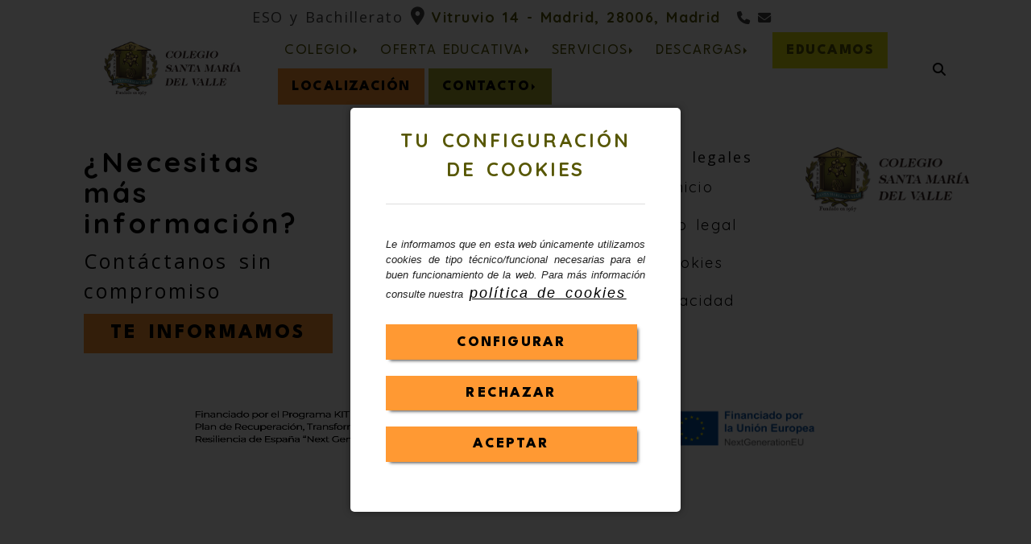

--- FILE ---
content_type: text/html; charset=UTF-8
request_url: https://www.santamariadelvallemadrid.es/precios
body_size: 15038
content:

            






<!DOCTYPE html>
<html lang="es-ES">
    <head>
        <meta charset="utf-8">
        <meta name="viewport" content="width=device-width, initial-scale=1.0, maximum-scale=5">
        <link rel="shortcut icon" href="/data/6016/ico/colegio_santa_maria_del_valle.png">
                <link rel="preconnect" href="https://fonts.googleapis.com"><link rel="preconnect" href="https://fonts.gstatic.com" crossorigin><link href="https://fonts.googleapis.com/css2?family=Caveat+Brush&family=League+Spartan:wght@200;400;800&family=Quicksand:wght@300;400;700&display=swap" rel="stylesheet"><meta name="google-site-verification" content="yZuzPktA9HAH94kYwK1RM0NDEkuK6PVpCjT1pzMePRs" /><meta name="google-site-verification" content="RWv9rPgZySomc_h3PW_r5QpOf3rX64np9C6qcGY-Vvw" />
                <title>Centro de educación privada en Madrid | Colegio Santa María del Valle</title>
                                        <link href="//css.accesive.com/static/css/styles_cliente6016.css?v8.1" rel="stylesheet" media="all" />
                <link href="//css.accesive.com/static/css/styles_cliente_comun6016.css?v8.1" rel="stylesheet" media="all" />
                <link rel="stylesheet" href="//css.accesive.com/static/css/net10_6016.css?v8.1" />
                                    <link rel="stylesheet" href="/build/frontBootstrap3WebActiva.919b9082.css">
                                                                                                                                                                                                                                                                                                                                                                                                                                                                                                                                                                                                                                                                                                                                                                                                                                                                                                                                                                                                                                                                                                                <style>                 /* Fondos secciones diseño */
                .zona:before {
                    position: relative;
                    content: "";
                    width: 100%;
                    display: block;
                    pointer-events: none;
                } 

                .zona:after {
                    position: relative;
                    content: "";
                    width: 100%;
                    display: block;
                    pointer-events: none;
                }
                .zona-inner {
                    margin: 0 -10px;
                }
                /* Fondos módulos*/
                .fondo-modulo {
                    margin: 0;
                    padding: 0;
                    width: 100%;
                    height: 100%;
                }
                .fondo-modulo:before {
                    position: relative;
                    content: "";
                    width: 100%;
                    display: block;
                    pointer-events: none;
                } 
                .fondo-modulo:after {
                    position: relative;
                    content: "";
                    width: 100%;
                    display: block;
                    pointer-events: none;
                }
            </style>

                                                <link href='https://fonts.googleapis.com/css?family=Open+Sans' rel='stylesheet' type='text/css'>
                            
                        
            
            <!--External css libraries -->
                                                                                        <link rel="stylesheet" href="https://cdnjs.cloudflare.com/ajax/libs/animate.css/3.5.2/animate.min.css" media="all" />
                                                                                <link rel="stylesheet" href="https://cdn.rawgit.com/michalsnik/aos/2.1.1/dist/aos.css" media="all" />
                                                                                <link rel="stylesheet" href="https://cdnjs.cloudflare.com/ajax/libs/lettering.js/0.7.0/jquery.lettering.min.js" media="all" />
                                                            
            <!--Custom css-->
                            <link rel="stylesheet" href="//css.accesive.com/static/css/custom_6016.css?v8.1" media="all" />
            
        
            <style type="text/css">
            .pageload-overlay {
    position: fixed;
    width: 100%;
    height: 100%;
    top: 0;
    left: 0;
    display: none;
    z-index: 2147483646;
}

.pageload-overlay.show {
    display:block;
}

.pageload-overlay svg {
    position: absolute;
    top: 0;
    left: 0;
    pointer-events: none;
    z-index: 2147483646;
    background-color: ;
}

.pageload-overlay svg path {
    fill: ;
}

.pageload-overlay::after,
.pageload-overlay::before {
    content: '';
    position: absolute;
    width: 20px;
    height: 20px;
    top: 50%;
    left: 50%;
    margin: -10px 0 0 -10px;
    border-radius: 50%;
    visibility: hidden;
    opacity: 0;
    z-index: 2147483647;
    -webkit-transition: opacity 0.15s, visibility 0s 0.15s;
    transition: opacity 0.15s, visibility 0s 0.15s;
}

.pageload-overlay::after {
    background: ;
    -webkit-transform: translateX(-20px);
    transform: translateX(-20px);
    -webkit-animation: moveRight 0.6s linear infinite alternate;
    animation: moveRight 0.6s linear infinite alternate;
}

.pageload-overlay::before {
    background: ;
    -webkit-transform: translateX(20px);
    transform: translateX(20px);
    -webkit-animation: moveLeft 0.6s linear infinite alternate;
    animation: moveLeft 0.6s linear infinite alternate;
    }

    @-webkit-keyframes moveRight {
    to { -webkit-transform: translateX(20px); }
    }

    @keyframes moveRight {
    to { transform: translateX(20px); }
    }

    @-webkit-keyframes moveLeft {
    to { -webkit-transform: translateX(-20px); }
    }

    @keyframes moveLeft {
    to { transform: translateX(-20px); }
}

.pageload-loading.pageload-overlay::after,
.pageload-loading.pageload-overlay::before {
    opacity: 1;
    visibility: visible;
    -webkit-transition: opacity 0.3s;
    transition: opacity 0.3s;
}

/**/
#loader6{
    background-color: ;
    display: block;
}
.l6 {
    width: 100px;
    height: 100px;
    border-radius: 50px;
    border: 1px solid ;
    position: relative;
    top:calc(50% - 90px);
    margin: 20px auto;
}

.l6 span {
    display: block;
    width: 16px;
    margin: 0 auto;
    line-height: 32px;
    margin-top: 32px;
    color: ;
    text-align: center;
    font-weight: bold;
    -family: arial;
    position: relative;
    font-size: 32px;
}
.l6 span:after {
    content: attr(data-title);
    position: absolute;
    overflow: hidden;
    display: block;
    left: 0;
    top: 0;
    opacity: 1;
    height: 30px;
    color: ;
    -webkit-backface-visibility: hidden;
    -webkit-transform-style: preserve-3d;
    -webkit-animation-name: pulse;
    -webkit-animation-duration: 2s;
    -webkit-animation-timing-function: ease-in-out;
    -webkit-animation-iteration-count: infinite;
    animation-name: pulse;
    animation-duration: 2s;
    animation-timing-function: ease-in-out;
    animation-iteration-count: infinite;
}

@-webkit-keyframes pulse {
    0% {
        height: 0;
        opacity: 1;
        -webkit-transform: scale(1);
        transform: scale(1);
    }
    78% {
        height: 30px;
        opacity: 1;
        -webkit-transform: scale(1);
        transform: scale(1);
    }
    88% {
        height: 30px;
        opacity: 1;
        -webkit-transform: scale(1.2);
        transform: scale(1.2);
    }
    100% {
        height: 30px;
        opacity: 0.1;
        -webkit-transform: scale(1);
        transform: scale(1);
    }
}
@keyframes pulse {
    0% {
        height: 0;
        opacity: 1;
        -webkit-transform: scale(1);
        transform: scale(1);
    }
    78% {
        height: 30px;
        opacity: 1;
        -webkit-transform: scale(1);
        transform: scale(1);
    }
    88% {
        height: 30px;
        opacity: 1;
        -webkit-transform: scale(1.2);
        transform: scale(1.2);
    }
    100% {
        height: 30px;
        opacity: 0.1;
        -webkit-transform: scale(1);
        transform: scale(1);
    }
}

/**/
#loader7{
    display: block;
}
body .vertical-centered-box {
    position: absolute;
    width: 100%;
    height: 100%;
    text-align: center;
}
body .vertical-centered-box:after {
    content: '';
    display: inline-block;
    height: 100%;
    vertical-align: middle;
    margin-right: -0.25em;
}
body .vertical-centered-box .contentt {
    -webkit-box-sizing: border-box;
    -moz-box-sizing: border-box;
    box-sizing: border-box;
    display: inline-block;
    vertical-align: middle;
    text-align: left;
    font-size: 0;
}

.loader-circle {
    position: absolute;
    left: 50%;
    top: 50%;
    width: 120px;
    height: 120px;
    border-radius: 50%;
    box-shadow: inset 0 0 0 1px rgba(255, 255, 255, 0.1);
    margin-left: -60px;
    margin-top: -60px;
}
.loader-line-mask {
    position: absolute;
    left: 50%;
    top: 50%;
    width: 60px;
    height: 120px;
    margin-left: -60px;
    margin-top: -60px;
    overflow: hidden;
    -webkit-transform-origin: 60px 60px;
    -moz-transform-origin: 60px 60px;
    -ms-transform-origin: 60px 60px;
    -o-transform-origin: 60px 60px;
    transform-origin: 60px 60px;
    -webkit-mask-image: -webkit-linear-gradient(top, #000000, rgba(0, 0, 0, 0));
    -webkit-animation: rotate 1.2s infinite linear;
    -moz-animation: rotate 1.2s infinite linear;
    -o-animation: rotate 1.2s infinite linear;
    animation: rotate 1.2s infinite linear;
}
.loader-line-mask .loader-line {
    width: 120px;
    height: 120px;
    border-radius: 50%;
    box-shadow: inset 0 0 0 1px rgba(255, 255, 255, 0.5);
}
#particles-background,
#particles-foreground {
    left: -51%;
    top: -51%;
    width: 202%;
    height: 202%;
    -webkit-transform: scale3d(0.5, 0.5, 1);
    -moz-transform: scale3d(0.5, 0.5, 1);
    -ms-transform: scale3d(0.5, 0.5, 1);
    -o-transform: scale3d(0.5, 0.5, 1);
    transform: scale3d(0.5, 0.5, 1);
}
#particles-background {
    background: ;
    background-image: -webkit-linear-gradient(45deg,  2%,  100%);
    background-image: -moz-linear-gradient(45deg,  2%,  100%);
    background-image: linear-gradient(45deg,  2%,  100%);
}
lesshat-selector {
    -lh-property: 0; } 
@-webkit-keyframes rotate{ 0% { -webkit-transform: rotate(0deg);} 100% { -webkit-transform: rotate(360deg);}}
@-moz-keyframes rotate{ 0% { -moz-transform: rotate(0deg);} 100% { -moz-transform: rotate(360deg);}}
@-o-keyframes rotate{ 0% { -o-transform: rotate(0deg);} 100% { -o-transform: rotate(360deg);}}
@keyframes rotate{ 0% {-webkit-transform: rotate(0deg);-moz-transform: rotate(0deg);-ms-transform: rotate(0deg);transform: rotate(0deg);} 100% {-webkit-transform: rotate(360deg);-moz-transform: rotate(360deg);-ms-transform: rotate(360deg);transform: rotate(360deg);}}
[not-existing] {
    zoom: 1;
}
lesshat-selector {
    -lh-property: 0; } 
@-webkit-keyframes fade{ 0% { opacity: 1;} 50% { opacity: 0.25;}}
@-moz-keyframes fade{ 0% { opacity: 1;} 50% { opacity: 0.25;}}
@-o-keyframes fade{ 0% { opacity: 1;} 50% { opacity: 0.25;}}
@keyframes fade{ 0% { opacity: 1;} 50% { opacity: 0.25;}}
[not-existing] {
    zoom: 1;
}
lesshat-selector {
    -lh-property: 0; } 
@-webkit-keyframes fade-in{ 0% { opacity: 0;} 100% { opacity: 1;}}
@-moz-keyframes fade-in{ 0% { opacity: 0;} 100% { opacity: 1;}}
@-o-keyframes fade-in{ 0% { opacity: 0;} 100% { opacity: 1;}}
@keyframes fade-in{ 0% { opacity: 0;} 100% { opacity: 1;}}
[not-existing] {
    zoom: 1;
}        </style>
                                        <script>
                var languageCountry = 'es';
                (function(w,d,u){w.readyQ=[];w.bindReadyQ=[];function p(x,y){if(x=="ready"){w.bindReadyQ.push(y);}else{w.readyQ.push(x);}};var a={ready:p,bind:p};w.$=w.jQuery=function(f){if(f===d||f===u){return a}else{p(f)}}})(window,document)
            </script>
                            <script src="/build/runtime.328ea1e1.js"></script><script src="/build/frontPageLoader.e0fc922d.js"></script>
                                                                                    </head>
    
    <body class="web plantilla-3-col  aplicar-nuevo-interlineado  		ancho pac-fluido
  device-not-mobile" itemscope itemtype="https://schema.org/WebPage">
                                                                                                            <div class="alert alert-dismissible cookie-alert affix-hidden container-fluid cookies-emergente" role="alert" id="cookiesAlert">
    <div class="contenido-cookies-alert"> 
        <p class="h3 text-center">
            <strong>TU CONFIGURACIÓN DE COOKIES</strong>
        </p>
        <hr>
        <div id="cookiesText" class="cookies-text col-xs-12">
                            <p class=""><div style="text-align: justify;"><i style="color: #222222; font-family: Arial, Helvetica, sans-serif; font-size: small; font-variant-ligatures: normal; font-variant-caps: normal; font-weight: 400; letter-spacing: normal; orphans: 2; text-align: justify; text-indent: 0px; text-transform: none; widows: 2; word-spacing: 0px; -webkit-text-stroke-width: 0px; white-space: normal; background-color: #ffffff; text-decoration-thickness: initial; text-decoration-style: initial; text-decoration-color: initial;">Le informamos que en esta web &uacute;nicamente utilizamos cookies de tipo t&eacute;cnico/funcional necesarias para el buen funcionamiento de la web. Para m&aacute;s informaci&oacute;n consulte nuestra<span>&nbsp;</span><span style="text-decoration: underline;"><a href="https://www.santamariadelvallemadrid.es/politica-de-cookies">pol&iacute;tica de&nbsp;cookies</a></span></i></div></p>
                        
            <div class="cookies-button text-center col-xs-12" id="cookiesButtonContainer">
                                    <a href="#" id="pcookies" href="" data-toggle="modal" data-target="#modal_cookies" class="cookiesButton btn btn-xs btn-primary">
                        CONFIGURAR
                    </a>
                    <a href="#" class="cookiesButton btn btn-xs btn-primary" data-dismiss="alert" aria-label="Close" onclick="aceptarCookies(false, true, 6016)" >
                        RECHAZAR
                    </a>
                    <a href="#" class="cookiesButton btn btn-xs btn-primary" data-dismiss="alert" aria-label="Close" onclick="aceptarCookies(true, false, 6016)" >
                        ACEPTAR
                    </a>
                            </div>
        </div>
    </div>
</div>                                            <header class="ajuste-top">
        <!-- ZONA MENU MOVIL -->
                                                <div id="menuMovil" class="visible-xs visible-sm"> 
        
                
        
                                                                                                                                            
                        
        
        <!-- END Movil Navbar Button collapse -->
                        
        
            
     
        <!-- Movil Navbar Button collapse -->
    <div class="navbar-header menu-movil-config menu-2">
                        <a href="/" class="navbar-brand">   
                    <img src="/data/6016/logos/_rimaria______y__achillerato_en__adrid_movil.png" title="COLEGIO SANTA Mª DEL VALLE" alt="COLEGIO SANTA Mª DEL VALLE">
            </a>

                                        
    <div class="iconos-movil justify-center color-custom-iconos-movil">
                
                            <div class="icono-login">
                                                 
                            </div>
        
                
                
                
                
                                            <div class="icono-telefono">
                    <a href="tel:91561020" class="btn btn-link btn-block" aria-label="Móvil">
                        <i class="fa fa-mobile"></i>
                        <span class="d-none">91561020</span>
                    </a>
                </div>
                    
                
                                            <div class="icono-email">
                                        <a href="#" class="conversor btn btn-link btn-block" data-usuario="smvguadiana" data-dominio="gmail" data-tld="com" aria-label="Email">
                        <i class="fa fa-envelope"></i>
                        <span class="d-none">smvguadiana@gmail.com</span>
                    </a>
                </div>
                    
                    </div>

                                <div class="boton-menu">
                            <a id="nav-toggle" class=" pull-right navbar-toggle"  data-toggle="collapse" data-target="#navbar-collapse_movilMenu"><span></span></a>
                    </div>
    
            </div>
                <!-- Movil Navbar Menu collapse -->
    <nav class="navbar-default inverse   " role="navigation" >
        <div class="collapse navbar-collapse navbar-cat-collapse" id="navbar-collapse_movilMenu">
            <ul class="nav navbar-nav">
                                                                            <li                     class="dropdown"
                    >
                    <a class="dropdown-toggle"
                        href="#" title="COLEGIO">
                                                COLEGIO
                                                    <b class="caret right"></b>
                                            </a>
                                                                        	<ul class="dropdown-menu multi-level " role="menu">
																			 
                                                        <li role="menuitem" class="">
                            <a  href="/centro-ensenanza-privada-madrid"  title="Presentación">
                                                                Presentación
                                                            </a>
                    										
																																			 
                                                        <li role="menuitem" class="">
                            <a  href="/colegio-privado-eso-bachillerato"  title="Organización">
                                                                Organización
                                                            </a>
                    										
																							</li>
		</ul>
	                                                            </li>
                                                                            <li                     class="dropdown"
                    >
                    <a class="dropdown-toggle"
                        href="#" title="OFERTA EDUCATIVA">
                                                OFERTA EDUCATIVA
                                                    <b class="caret right"></b>
                                            </a>
                                                                        	<ul class="dropdown-menu multi-level " role="menu">
																			 
                                                        <li role="menuitem" class="">
                            <a  href="/educacion-secundaria-madrid"  title="Secundaria">
                                                                Secundaria
                                                            </a>
                    										
																																			 
                                                        <li role="menuitem" class="">
                            <a  href="/bachillerato-madrid"  title="Bachillerato">
                                                                Bachillerato
                                                            </a>
                    										
																							</li>
		</ul>
	                                                            </li>
                                                                            <li                     class="dropdown"
                    >
                    <a class="dropdown-toggle"
                        href="#" title="SERVICIOS">
                                                SERVICIOS
                                                    <b class="caret right"></b>
                                            </a>
                                                                        	<ul class="dropdown-menu multi-level " role="menu">
																			 
                                                        <li role="menuitem" class="">
                            <a  href="/alumnado-con-tda/tdah"  title="Alumnos con TDA">
                                                                Alumnos con TDA
                                                            </a>
                    										
																																			 
                                                        <li role="menuitem" class="">
                            <a  href="/horario-colegio-santa-maria-del-valle"  title="Horario">
                                                                Horario
                                                            </a>
                    										
																																			 
                                                        <li role="menuitem" class="">
                            <a  href="/talleres-educativos-madrid"  title="Talleres educativos">
                                                                Talleres educativos
                                                            </a>
                    										
																																			 
                                                        <li role="menuitem" class="">
                            <a  href="/antiguos-alumnos"  title="Antiguos Alumnos">
                                                                Antiguos Alumnos
                                                            </a>
                    										
																							</li>
		</ul>
	                                                            </li>
                                                                            <li                     class="dropdown"
                    >
                    <a class="dropdown-toggle"
                        href="#" title="DESCARGAS">
                                                DESCARGAS
                                                    <b class="caret right"></b>
                                            </a>
                                                                        	<ul class="dropdown-menu multi-level " role="menu">
																			 
                                                        <li role="menuitem" class="">
                            <a  href="/normas-del-colegio/"  title="Normativa del colegio">
                                                                Normativa del colegio
                                                            </a>
                    										
																																			 
                                                        <li role="menuitem" class="">
                            <a  href="/eso-y-bachillerato/"  title="ESO y Bachillerato">
                                                                ESO y Bachillerato
                                                            </a>
                    										
																							</li>
		</ul>
	                                                            </li>
                                                                            <li >
                    <a class=""
                        href="https://sso2.educamos.com/Autenticacion/Acceder?ReturnUrl=%2fissue%2fwsfed%3fwa%3dwsignin1.0%26wtrealm%3dhttps%253a%252f%252fsantamariadelvalle-madrid.educamos.com%252f%26wctx%3drm%253d0%2526id%253dpassive%2526ru%253d%25252f%26wct%3d2016-10-21T10%253a01%2" target="_blank" title="EDUCAMOS">
                                                EDUCAMOS
                                            </a>
                                                                                                                                    </li>
                                                                            <li >
                    <a class=""
                        href="/colegio-privado-centro-madrid" title="LOCALIZACIÓN">
                                                LOCALIZACIÓN
                                            </a>
                                                                                                                                    </li>
                                                                            <li                     class="dropdown"
                    >
                    <a class="dropdown-toggle"
                        href="#" title="CONTACTO">
                                                CONTACTO
                                                    <b class="caret right"></b>
                                            </a>
                                                                        	<ul class="dropdown-menu multi-level " role="menu">
																			 
                                                        <li role="menuitem" class="">
                            <a  href="/centro-educativo-madrid"  title="Contacta con nosotros">
                                                                Contacta con nosotros
                                                            </a>
                    										
																																			 
                                                        <li role="menuitem" class="">
                            <a  href="/trabaja-con-nosotros"  title="Trabaja con nosotros">
                                                                Trabaja con nosotros
                                                            </a>
                    										
																							</li>
		</ul>
	                                                            </li>
                        </ul>
        </div>
    </nav>

        

    </div>
                            <!-- FIN ZONA MENU MOVIL -->

        <!-- ZONA BARRA DE OPCIONES -->
                                            <div id="barra-opciones">
                    <div class="barra-opciones zona eq-height">
                                                                                                                                                                                                                                                                                                                                                                                                                                                                                                                                                                                                                                                                                                        
                                                                                                    <div class="row eq-height"><div class="col-xs-5 col-sm-8 col-md-12 ajustado hidden-xs hidden-sm text-center acc-flex-center direccion-barra-opciones"><div data-nombre="Iconos de Datos de contacto ESO Y BACHILLERATO"
    data-tipoModulo="datos-contacto-extendidos"
    style=""
    id="block-757155"
    class="modulo-container                 ajustado hidden-xs hidden-sm text-center acc-flex-center direccion-barra-opciones
     "
><div id="datosContactoExtendidos757155" class="row padding-right padding-left modulo-datos-contacto-extendidos horizontal"><div itemscope itemtype="https://schema.org/LocalBusiness" class="col-sm-12"><span  class="nombreEmpresa color-fuente-destacado ocultarDatosEnMovil"   itemprop="name" >ESO y Bachillerato</span><div class='row inline'><address class="direccion inline ocultarDatosEnMovil" itemprop="address" itemscope itemtype="https://schema.org/PostalAddress"><i class="fa fa-map-marker color-fuente-destacado"></i><span   itemprop="streetAddress" >  Vitruvio 14 - </span><span   itemprop="addressLocality" >Madrid, </span><span   itemprop="postalCode" >28006, </span><span   itemprop="addressRegion" >Madrid</span></address></div><span class="telefono inline parrafo"><a href="tel:915612093" aria-label=Teléfono><span  class="ocultarDatosEnMovil"   itemprop="telephone" content="915612093" ><i class="fa fa-phone color-fuente-destacado"></i></span><span class="sr-only">915 612 093</span></a></span><span class="email inline parrafo"><span><a href="#" class="conversor" data-usuario="direccionvitruvio" data-dominio="santamariadelvalle" data-tld="es"><span  class="ocultarDatosEnMovil"    content="direccionvitruvio" ><i class="fa fa-envelope color-fuente-destacado"></i></span><span class="sr-only">direccionvitruvio<i class="separado-at"></i>santamariadelvalle.es</span></a></span></span><meta itemprop="image" content="/data/6016/modulos/756518/153_primaria__eso_y_bachillerato_en_madrid.png"></div></div></div></div></div><!-- end row --><div class="row eq-height"><div class="col-xs-12 col-sm-2 col-md-2 col-md-offset-1 col-sm-offset-0 col-xs-offset-0 hidden-xs hidden-sm ajustado text-center acc-flex-center tilt-in-top-1 logo-top"><div data-nombre="Logotipo de la empresa"
    data-tipoModulo="logotipo"
    style=""
    id="block-756518"
    class="modulo-container ajustado text-center acc-flex-center tilt-in-top-1 logo-top "
><div id="logo756518" class="modulo-logotipo"><a href="/" alt='Ir a portada'><img src="/cache/c/f/3/4/c/cf34c113114ae16f7a7c4be53500e78334094285.png" title="Colegio Santa María del Valle" alt="Colegio Santa María del Valle"
						width="715" height="175" class="img-responsive"		/></a></div></div></div><div class="col-xs-12 col-sm-10 col-md-8 hidden-xs hidden-sm hidden-xs ajustado acc-flex-right menu-principal-web"><div data-nombre="Menú principal de contenidos (Secciones Internas)"
    data-tipoModulo="menu"
    style=""
    id="block-756562"
    class="modulo-container hidden-xs ajustado acc-flex-right menu-principal-web "
><div class="modulo-menu horizontal-laptop horizontal-tablet vertical-mobile version1 " data-menu-id="0"><nav id="menu_756562" class="navbar navbar-default inverse custom-menu-intenso" role="navigation"><!-- Nav Header Starts --><div class="navbar-header"><button type="button" class="btn btn-primary btn-navbar navbar-toggle" data-toggle="collapse" data-target="#navbar-collapse_756562"><span class="sr-only">Toggle Navigation</span><i class="fa fa-bars"></i></button></div><!-- Nav Header Ends --><!-- Navbar Cat collapse Starts --><div class="sidebar-nav "><div class="navbar-collapse  navbar-inner" id="navbar-collapse_756562"><ul class="nav navbar-nav "><li class="dropdown version1 "><a class="dropdown-toggle" href="#" title="COLEGIO"><span>COLEGIO</span><b class="caret right"></b></a><ul class="dropdown-menu multi-level " role="menu"><li role="menuitem" class=""><a  href="/centro-ensenanza-privada-madrid"  title="Presentación">
                                                                Presentación
                                                            </a><li role="menuitem" class=""><a  href="/colegio-privado-eso-bachillerato"  title="Organización">
                                                                Organización
                                                            </a></li></ul></li><li class="dropdown version1 "><a class="dropdown-toggle" href="#" title="OFERTA EDUCATIVA"><span>OFERTA EDUCATIVA</span><b class="caret right"></b></a><ul class="dropdown-menu multi-level " role="menu"><li role="menuitem" class=""><a  href="/educacion-secundaria-madrid"  title="Secundaria">
                                                                Secundaria
                                                            </a><li role="menuitem" class=""><a  href="/bachillerato-madrid"  title="Bachillerato">
                                                                Bachillerato
                                                            </a></li></ul></li><li class="dropdown version1 "><a class="dropdown-toggle" href="#" title="SERVICIOS"><span>SERVICIOS</span><b class="caret right"></b></a><ul class="dropdown-menu multi-level " role="menu"><li role="menuitem" class=""><a  href="/alumnado-con-tda/tdah"  title="Alumnos con TDA">
                                                                Alumnos con TDA
                                                            </a><li role="menuitem" class=""><a  href="/horario-colegio-santa-maria-del-valle"  title="Horario">
                                                                Horario
                                                            </a><li role="menuitem" class=""><a  href="/talleres-educativos-madrid"  title="Talleres educativos">
                                                                Talleres educativos
                                                            </a><li role="menuitem" class=""><a  href="/antiguos-alumnos"  title="Antiguos Alumnos">
                                                                Antiguos Alumnos
                                                            </a></li></ul></li><li class="dropdown version1 "><a class="dropdown-toggle" href="#" title="DESCARGAS"><span>DESCARGAS</span><b class="caret right"></b></a><ul class="dropdown-menu multi-level " role="menu"><li role="menuitem" class=""><a  href="/normas-del-colegio/"  title="Normativa del colegio">
                                                                Normativa del colegio
                                                            </a><li role="menuitem" class=""><a  href="/eso-y-bachillerato/"  title="ESO y Bachillerato">
                                                                ESO y Bachillerato
                                                            </a></li></ul></li><li class=" version1 "><a class="" href="https://sso2.educamos.com/Autenticacion/Acceder?ReturnUrl=%2fissue%2fwsfed%3fwa%3dwsignin1.0%26wtrealm%3dhttps%253a%252f%252fsantamariadelvalle-madrid.educamos.com%252f%26wctx%3drm%253d0%2526id%253dpassive%2526ru%253d%25252f%26wct%3d2016-10-21T10%253a01%2" target="_blank" title="EDUCAMOS"><span>EDUCAMOS</span></a></li><li class=" version1 "><a class="" href="/colegio-privado-centro-madrid" title="LOCALIZACIÓN"><span>LOCALIZACIÓN</span></a></li><li class="dropdown version1 "><a class="dropdown-toggle" href="#" title="CONTACTO"><span>CONTACTO</span><b class="caret right"></b></a><ul class="dropdown-menu multi-level " role="menu"><li role="menuitem" class=""><a  href="/centro-educativo-madrid"  title="Contacta con nosotros">
                                                                Contacta con nosotros
                                                            </a><li role="menuitem" class=""><a  href="/trabaja-con-nosotros"  title="Trabaja con nosotros">
                                                                Trabaja con nosotros
                                                            </a></li></ul></li></ul></div></div></nav></div></div></div><div class="col-xs-12 col-sm-12 col-md-1 ajustado hidden-xs hidden-sm modulo-utilidades-tienda"><div data-nombre="Iconos de utilidades"
    data-tipoModulo="utilidades-tienda"
    style=""
    id="block-756521"
    class="modulo-container ajustado hidden-xs hidden-sm modulo-utilidades-tienda "
><div id="mod-utilidades-tienda_756521" class="mod-utilidades-tienda"><div class="col-sm-1 utilidad-buscador mod-utilidad"><div data-nombre="Iconos de utilidades"
    data-tipoModulo="utilidades-tienda"
    style=""
    id="block-756521"
    class="modulo-container ajustado hidden-xs hidden-sm modulo-utilidades-tienda "
><div class="modulo-buscador default"><div id="search_756521"><div class="form-group "><button type="button" class="btn btn-link btn-block" id="btnSearch_756521" aria-label="Buscar"><i class="fa fa-search icon-material-search"></i></button></div><form class="text-hidden-m" action="/search?id=756521" method="post" id="genSearch756521" data-sugerencias="false"><input type="hidden" id="genSearch756521__token" name="genSearch756521[_token]" value="s6A8QQsYLODCAP6Ju5zVH1ooYRnXZLTXiH5sytRvcoY" /><div class="form-group"><div class="right-inner-addon" tabindex="0"><button type="submit" class="submit" aria-label="Buscar"><i class="fa fa-search"></i></button><input autocomplete="off" class="form-control" placeholder="Buscar" title="Buscar" type="search" required="required" name="genSearch756521[searchTerm]" id="genSearch756521_searchTerm"><div class="sugerencias-buscador"></div></div></div></form></div></div><script>
        $(document).ready(function() {
            /* BUSCADOR ANTIGUO */
            $('input[id$="756521_searchTerm"]').on('focus',function() {
                if ($('.opciones-busqueda').children().length > 1) {
                    $('.opciones-busqueda','#search_756521').removeClass('hidden');
                }
            });
            $('.opciones-busqueda a.close','#search_756521').on('click',function(e) {
                e.preventDefault();
                $('.opciones-busqueda','#search_756521').addClass('hidden');
            });
            $('.submit','#search_756521').on('click', function(e) {
                e.preventDefault;
                $('#prodSearch756521_precio_menor').val(Math.floor($('#prodSearch756521_precio_menor').val()));
                $(this).parents('form').submit();
            });
            /* BUSCADOR PANTALLA COMPLETA (BUSCADOR GENERAL V2) */
            $('.control').click(function(){
                $("body").addClass("search-active");
                $(".buscador-pantalla-completa .search-input").addClass("bg-primary");
            });
            $(".buscador-pantalla-completa .icon-close").click(function(){
                $("body").removeClass("search-active");
                $(".buscador-pantalla-completa .control .btn-material").removeClass("bg-primary");
            });
            /* BUSCADOR DE PROPIEDADES */
            $(".modulo-buscador-propiedades .btn-mas-caracteristica , .modulo-buscador-propiedades .btn-mas-propiedad").click(function(){
                var id = $(this).attr("href").substring(1, $(this).attr("href").length);
                if($(".modulo-buscador-propiedades").find("#"+id).hasClass("in")) {
                    $(this).html('Ver más...');
                }else{
                    $(this).html('Ver menos...');
                }
            });
            
        });
    </script></div></div></div></div></div></div>
                                                                    </div>
                </div>
                            <!-- FIN ZONA BARRA DE OPCIONES -->

        <!-- ZONA SOBRECABECERA -->
                        <!-- FIN ZONA SOBRECABECERA -->
        <!-- ZONA CABECERA -->                             </header>
                            <!-- FIN ZONA CABECERA -->
        <!-- ZONA CONTENIDO -->
            <div id="contenido">
                                    <div class="contenido zona ">          
                                                                                                                                                                                                                
                                 
                
                                                                                                                                                                                                                                                                                                                                                                <div id="main" class="row ">
                                                                                                                                                                                                                                                                                                                     
                                                    <div id="content_main" class="col-sm-12">
                                                                                                                                                                                                                                                                                                                                                                                                                                                                                                                                                                                                                
                                                            	<div class="modulo-container seleccion-planes no-padding">
										
					</div>

	<div class="modal modal-posteum modal-planes fade" id="modalPosteumPlanes" tabindex="-1" role="dialog">
		<div class="modal-centrado">
		  <div class="modal-dialog" role="document">
		    <div class="modal-content">
		      <div class="modal-body padding-3x">
		        <button type="button" class="close" data-dismiss="modal" aria-label="Close"><span aria-hidden="true">&times;</span></button>
		      	<h4 class="modal-title"><strong></strong></h4>
		        <p></p>
		      </div>
		      <div class="modal-footer centrar-bloques">
		        <button type="button" class="btn btn-sm btn-secundario-1" data-dismiss="modal">Cerrar</button>
		      </div>
		    </div>
		  </div>
		</div>
	</div>

                                                </div>
                                                                            <!-- BLOQUE AUXILIAR BARRAS MÓVIL -->
                                            <div id="sidebar_primaria" class="sidebar_primaria_movil zona col-md-3 col-sm-12 col-xs-12  hidden-sm hidden-md hidden-lg"></div>
                        <div id="sidebar_secundaria" class="sidebar_secundaria_movil zona col-md-3 col-sm-12 col-xs-12  hidden-sm hidden-md hidden-lg"></div>
                                    </div>
            </div>
                                </div>
        <!-- FIN ZONA CONTENIDO -->

    <!-- ZONA PIE -->
            <!-- FIN ZONA PIE -->

    <!-- ZONA FOOTER -->
                            <footer id="footer">
                <div class="footer zona eq-height">
                                                                                                                                                                                                                                                                                                                                                                                                                                                                                                                                                                                                
                                                                                    <div class="row eq-height"></div><!-- end row --><div class="row eq-height "><div class="col-xs-12 col-sm-6 col-md-4 text-left eslogan-footer margen-bottom-2x margen-top-2x"><div data-nombre="PORTADA - Eslogan con botón de contacto: ¿Necesitas más información?"
    data-tipoModulo="eslogan"
    style=""
    id="block-756558"
    class="modulo-container text-left eslogan-footer margen-bottom-2x margen-top-2x "
><div id="mod_eslogan_756558" class="mod-eslogan diseno-4 paleta_colores_transparent_bg" ><div class="row jumbotron contenido-eslogan"><div class="col-sm-12 texto-eslogan color_web_2_color "><div class="texto-contenido-eslogan"><span  class="titulo-eslogan paleta_colores_negro_color big"  >¿Necesitas más información?</span><span  class="subtitulo-eslogan color_web_7_color medium"  >Contáctanos sin compromiso</span></div><span class="boton-eslogan "><a class="btn btn-sm color_web_3_bg btn-medium boton-eslogan " href="/centro-educativo-madrid" target="_self"  role="button"><span class="color_web_7_color medium">
					Te informamos 
				</span></a></span></div></div></div></div></div><div class="col-xs-12 col-sm-3 col-md-3 ajustado acc-flex-center-movil margen-bottom-2x menu-corporativo margen-top-3x"><div data-nombre="Menú secundario: Santa María del Valle"
    data-tipoModulo="menu"
    style=""
    id="block-756522"
    class="modulo-container ajustado acc-flex-center-movil margen-bottom-2x menu-corporativo margen-top-3x "
><span  class="heading color-fuente-destacado"  >Santa María del Valle</span><div class="modulo-menu vertical-laptop vertical-tablet vertical-mobile version1 " data-menu-id="0"><nav id="menu_756522" class="navbar navbar-default inverse custom-menu-intenso" role="navigation"><!-- Navbar Cat collapse Starts --><div class="sidebar-nav "><div class="navbar-collapse collapse navbar-cat-collapse in navbar-inner" id="navbar-collapse_756522"><ul class="nav navbar-nav "><li class=" version1 "><a class="" href="/educacion-secundaria-madrid" title="Secundaria"><span>Secundaria</span></a></li><li class=" version1 "><a class="" href="/bachillerato-madrid" title="Bachillerato"><span>Bachillerato</span></a></li><li class=" version1 "><a class="" href="/informacion-importante-del-centro-de-educacion-privado/" title="Descargas del centro"><span>Descargas del centro</span></a></li></ul></div></div></nav></div></div></div><div class="col-xs-12 col-sm-3 col-md-3 ajustado margen-bottom-2x menu-avisos margen-top-2x"><div data-nombre="Menú Avisos Legales"
    data-tipoModulo="menu"
    style=""
    id="block-756532"
    class="modulo-container ajustado margen-bottom-2x menu-avisos margen-top-2x "
><span  class="heading color-fuente-destacado"  >Avisos legales</span><div class="modulo-menu vertical-laptop vertical-tablet vertical-mobile version1 " data-menu-id="0"><nav id="menu_756532" class="navbar navbar-default inverse custom-menu-intenso" role="navigation"><!-- Navbar Cat collapse Starts --><div class="sidebar-nav "><div class="navbar-collapse collapse navbar-cat-collapse in navbar-inner" id="navbar-collapse_756532"><ul class="nav navbar-nav "><li class=" version1 "><a class="" href="/" title="Inicio"><span>Inicio</span></a></li><li class=" version1 "><a class="" href="/aviso-legal" title="Aviso legal"><span>Aviso legal</span></a></li><li class=" version1 "><a class="" href="/politica-de-cookies" title="Cookies"><span>Cookies</span></a></li><li class=" version1 "><a class="" href="/politica-de-privacidad" title="Privacidad"><span>Privacidad</span></a></li></ul></div></div></nav></div></div></div><div class="col-xs-12 col-sm-2 col-md-2 hidden-xs hidden-sm hidden-sm margen-top-2x margen-bottom-4x logo-footer"><div data-nombre="Logotipo de la empresa"
    data-tipoModulo="logotipo"
    style=""
    id="block-756552"
    class="modulo-container hidden-sm margen-top-2x margen-bottom-4x logo-footer "
><div id="logo756552" class="modulo-logotipo"><a href="/" alt='Ir a portada'><img src="/cache/5/5/8/c/c/558cc54bdcb2dd12811f7d0b248bddf3a64de9ae.png" title="Portfolio Educación Plaza Mayor" alt="Portfolio Educación Plaza Mayor"
						width="345" height="330" class="img-responsive"		/></a></div></div></div></div>
                                                        </div>
            </footer>
                <!-- FIN ZONA FOOTER -->

    <!-- ZONA BAJO FOOTER -->
            <!-- FIN ZONA BAJO FOOTER -->
                            <div id="top-link-block" class="hidden hidden-xs">
  <a href="#" class="" onclick="$('html,body').animate({scrollTop:0},'slow');return false;" aria-label="Volver arriba">
    <span class="fa-stack fa-lg">
      <i class="fa fa-circle fa-stack-2x"></i>
      <i class="fa fa-angle-double-up fa-stack-1x fa-inverse"></i>
      <span class="d-none">Volver arriba</span>
    </span>
  </a>
</div>
                                                        <div id="footer-suvbencion">
                    <img loading="lazy" width="272" height="45" class="text-pc" alt="Financiado por el programa KIT Digital" src="/bundles/frontend/img/subvencion/text_pc.png">
                    <img loading="lazy" width="287" height="24" class="text-tb" alt="Financiado por el programa KIT Digital" src="/bundles/frontend/img/subvencion/text_tb.png">
                    <img loading="lazy" width="240" height="45" class="text-mb" alt="Financiado por el programa KIT Digital" src="/bundles/frontend/img/subvencion/text_mb.png">
                    <img loading="lazy" width="222" height="125" class="pr" alt="Plan de recuperación, Transformaciónh y Resiliencia" src="/bundles/frontend/img/subvencion/pr.png">
                    <img loading="lazy" width="193" height="55" class="ue" alt="Financiado por la Unión Europea" src="/bundles/frontend/img/subvencion/ue.png">
                </div>
                                    
                

        <!-- block bottom_scripts -->
                                                                                                                                                 
                                                                
                                                     <script src="/translations/translationsFront.es.js"></script>
                <script src="/build/frontBootstrap3WebActiva.998c0261.js"></script>
                <script>(function($,d){$.each(readyQ,function(i,f){$(f)});$.each(bindReadyQ,function(i,f){$(d).bind("ready",f)})})(jQuery,document)</script>
                <script src="//js.accesive.com/static/js/net10bottom_6016.js?v8.1"></script>
                <script src="/bundles/posteum/js/plugins/jquery.textfill.min.js"></script>
            <!--External js libraries-->
                                                                                                                            <script src="https://cdn.rawgit.com/michalsnik/aos/2.1.1/dist/aos.js"></script>
                                                                                <script src="//js.accesive.com/assets/vendor/waypoints/lib/jquery.waypoints.min.js"></script>
                                                                                <script src="https://cdnjs.cloudflare.com/ajax/libs/textillate/0.4.0/jquery.textillate.min.js"></script>
                                                                                <script src="https://cdnjs.cloudflare.com/ajax/libs/lettering.js/0.7.0/jquery.lettering.min.js"></script>
                                                                                <script src="https://cdnjs.cloudflare.com/ajax/libs/wow/1.1.2/wow.min.js"></script>
                                                                                                                    
                        <script>
                if(document.body.contains(document.getElementById("cta-pantalla-completa-1"))) {
                    $("body").css("overflow", "hidden");
                }
            </script>
        
        <!-- block var_scripts -->
                                                                                                                                                                                                                                                                                                                                                                                                                                                                                                                                    
    <script>
        function recolocarBarrasLateralesMovil() {
            if(window.innerWidth <= 767){ // De pc a movil
                $(".sidebar_primaria_movil").append($('.sidebar_primaria_pc').children(".row"));
                $(".sidebar_secundaria_movil").append($('.sidebar_secundaria_pc').children(".row"));
            } else { // De movil a pc
                $(".sidebar_primaria_pc").append($('.sidebar_primaria_movil').children(".row"));
                $(".sidebar_secundaria_pc").append($('.sidebar_secundaria_movil').children(".row"));
            }
        }

        /* Configuración general de la web. Dicha función es llamada en: FrontendBundle/Resources/public/js/WebActiva/base-template.js. */
        function recolocaFullWidth(elemento,content,aside) {
            elemento.css("transition", "none"); // Quitamos la transición para que no se vea el cambio de tamaño al quitar el padding
            elemento.css("padding",0).css("left",0);
                            if (content===true) {
                    // Si la barra lateral está presente se coge el ancho del div #main,
                    // si no, se coge el ancho de window
                                            elemento.css("width",$(window).outerWidth(true)).css('left',0 - elemento.offset().left);
                                    } else {
                    elemento.css("width",$(window).width()).css('left',0 - elemento.offset().left);
                }
                        elemento.parent().removeClass("no-visibility");
            var conMargen = true;
            if ($(elemento).parent(".full-width-div").hasClass('.ajustado')) {
                conMargen = false;
            }
            elemento.parent(".full-width-div").css("min-height",elemento.outerHeight(conMargen));

            $(document).trigger('full-width-div-done'); // Trigger para cuando se ha terminado de realizar la funcion de full-width-div
        }
    </script>
                
		        <script>
            $(document).ready(function() {
                accounting.settings.number.decimal = getDecimalSeparator();
                accounting.settings.number.thousand = getThousandSeparator();
                conversorEmail();
                // Coloca las barras laterales como ultimos elementos del main. La función definida en: FrontendBundle:Base/2-col-basico-bootstrap3-vs.html.twig
                if(typeof recolocarBarrasLateralesMovil == 'function') {
                    recolocarBarrasLateralesMovil();
                }

                          
                
                // INICIO AFFIX
                // Contemplamos los 4 casos posibles para el affix.
                var queue = false;
                var queueBarras = false;
                /* Llamada al resize. Se vuelven a llamar a las funciones del affix en funcion de la resolucion en la que estemos. */
                $(window).resize(function() {
                    clearTimeout(queue);
                    clearTimeout(queueBarras);
                    var tamanoPantalla = window.innerWidth || document.documentElement.clientWidth || document.body.clientWidth;
                     
                        if (tamanoPantalla >= 992) {
                            queue = setTimeout(function(){
                                var sticky = false;
                                $("header").children().each(function(){
                                    $(this).removeAttr("style");
                                });
                                if ($("header").hasClass("ajuste-top")) {
                                    $("#cabecera").removeAttr("style");
                                };
                                affix('true','true',true);
                            }, 100);
                        }
                                                            //Siempre la barra de opciones en móvil será sticky
                    if (tamanoPantalla < 992) { 
                        queue = setTimeout(function(){
                            $("#barra-opciones").addClass("sticky");
                            affixMovil(true); //Se aplica resize
                        }, 200);
                    }
                                            if (tamanoPantalla < 992) {
                            stickyBajoFooter('false');
                        }
                                        // Recolocar barras cuando se hace resize
                    queueBarras = setTimeout(function(){
                        recolocarBarrasLateralesMovil();
                    }, 100);

                                         
                    $(document).trigger('bajofooter-sticky-toggle');

                    /* Recalculamos la altura del bajo footer cuando está sticky y cambiamos de resoluciones. */
                    stickyBajoFooter('false');
                    $(document).trigger('resize-done');
                });

                                    $("#barra-opciones").addClass("sticky");
                
                                    $("#sobrecabecera").addClass("sticky");
                
                                    affix('true','true',false);
                
                if($(window).width() < 992) {
                    $("#barra-opciones").addClass("sticky");
                    affixMovil(false);
                    if ('false') {
                        stickyBajoFooter('false');
                    }
                }
                    
                $(document).trigger('bajofooter-sticky-toggle');
                stickyBajoFooter('false');
                // FIN AFFIX

                if( $('#sidebar .row').children().length ==1 && $('#sidebar .hidden-xs.hidden-sm .modulo-menu').length == 1) {
                       $('#sidebar').addClass('hidden-sm').addClass('hidden-xs');
                }
                	// toggle al hacer click en un botón
	$(".ciclo-toggler").click(function(){
		$(".ciclo-toggler").removeClass("active");
		$(this).addClass("active");
		var numMesesActivo = $(".ciclo-toggler.active").attr("data-numMeses");
		$(".plan-card").addClass("hidden");
		$(".plan-card[data-numMeses='"+numMesesActivo+"']").removeClass("hidden");
		$(".precio-desde").addClass("hidden");
		$(".precio-desde[data-numMeses='"+numMesesActivo+"']").removeClass("hidden").addClass("active");
	});
	
	// trigger sobre el botón al cargar la página
	$(".ciclo-toggler.active").click();

	// trigger sobre el botón al hacer click en el texto del descuento al año
	$(".texto-extra-info").click(function(){
		$(".ciclo-toggler[data-nummeses='12']").click();
	});

 	$(".texto-descripcion-servicio").on('show.bs.collapse', function () {
	 	if($(this).attr("id").indexOf("movil") > -1) { // movil
	 		$(this).parent().find(".desplegar-mas-info").removeClass("fa-caret-down").addClass("fa-caret-up");
	 	} else {
	 		$(this).parent().prev().find(".desplegar-mas-info").removeClass("fa-caret-down").addClass("fa-caret-up");
	 	}
    });
    $(".texto-descripcion-servicio").on('hide.bs.collapse', function () {
	    if($(this).attr("id").indexOf("movil") > -1) { // movil
		 	$(this).parent().find(".desplegar-mas-info").removeClass("fa-caret-up").addClass("fa-caret-down");
		} else {	
		 	$(this).parent().prev().find(".desplegar-mas-info").removeClass("fa-caret-up").addClass("fa-caret-down");
		}
    });

	$(".btn-ver-mas-servicios").click(function(){
		var filasTabla = $(".striped-posteum tbody").first().find("tr");
		if($(this).hasClass("plegada")){
			$(".resto-servicios-planes").show();
			$($(filasTabla)[filasTabla.length -4]).removeClass("opacity-4");
			$($(filasTabla)[filasTabla.length -3]).removeClass("opacity-4");
			$($(filasTabla)[filasTabla.length -2]).removeClass("opacity-2");
			$($(filasTabla)[filasTabla.length -1]).removeClass("opacity-2");
			$(this).removeClass("plegada").html("Ver menos");
		} else {
			$(".resto-servicios-planes").hide();
			$($(filasTabla)[filasTabla.length -4]).addClass("opacity-4");
			$($(filasTabla)[filasTabla.length -3]).addClass("opacity-4");
			$($(filasTabla)[filasTabla.length -2]).addClass("opacity-2");
			$($(filasTabla)[filasTabla.length -1]).addClass("opacity-2");
			$(this).addClass("plegada").html("Ver más");
		}
	});

	(function(){
		var planes = $(".plan-header-body");
		planes.off('click');
		planes.click(function(ev){
			ev.stopPropagation();
			$(this).find(".plan-card:not(.hidden) form").val('confirmar').change();
			$(this).find(".plan-card:not(.hidden) form").submit();
		});
	})();
                $("a[href^='tel:']").click(function(){
                    $.post("/lanzarEventoPiwik/", { 
                        web: "6016", 
                        category: "clic",
                        action: "telefono",
                        name: "piwik_clictelefono_event"
                    } );
                });
                $("a[href^='whatsapp:'], a[href*='wa.me/'], a[href*='api.whatsapp.com/send']").click(function(){
                    $.post("/lanzarEventoPiwik/", { 
                        web: "6016", 
                        category: "clic",
                        action: "whatsapp",
                        name: "piwik_clicwhatsapp_event"
                    } );
                });

                /* MODAL COOKIES ACCIONES */
                // Cuando se ha abierto el modal, se gestionan las cookies
                $('#modal_cookies').on('show.bs.modal', function (e) {
                    gestionCookies($(this));
                });

                // Trigger para cuando se termina el ready de la página
                $(document).trigger('ready-done');
            });
        </script>
        
                            <div id="modal_espera" class="modal fade modal-espera" tabindex="-1" role="dialog" aria-hidden="true">
                <div class="modal-dialog">
                    <div class="modal-content">
                        <div class="modal-body text-center">
                            <i class="fa fa-cog fa-3x fa-spin"></i>
                        </div>
                    </div>
                </div>
            </div>
                            <div id="modal_cookies" class="modal fade modal-cookies" tabindex="-1" role="dialog" aria-hidden="true">
    <div class="modal-dialog modal-lg">
        <div class="modal-content">
            <div class="modal-body">
                                <p class="h3"><strong>Política de Cookies y Configuración</strong></p>
                <p>Mediante este panel de configuración de Cookies,  podrás conocer con qué finalidad se utilizan las cookies. Dispones también de la posibilidad de configurarlas para aceptar o rechazar de forma total o parcial su utilización y además, obtendrás información adicional para conocer información completa sobre su significado, configuración, finalidades y derechos.<span class="puntos-suspensivos-mas">..</span><a href="#" class="leer-mas" id="mas"> [leer más]</a></p> <p id="desplegar" style="display: none">Este Sitio Web utiliza cookies propias y de terceras entidades, con la finalidad de brindarte una experiencia de navegación satisfactoria, realizar métricas y estadísticas, así como acciones de marketing. Si no estás de acuerdo con alguna de las finalidades, puedes personalizar las opciones desde esta política.<span class="puntos-suspensivos-menos"></span><a href="#" class="leer-mas" id="menos"> [leer menos]</a></p><p>Cómo usuario, permito la utilización e instalación de las cookies con las siguientes finalidades:</p>
                <div id="acordeon-cookies">
                    <div class="card">
                        <div class="card-header" id="cookies-necesarias">
                            <div class="titulo-seccion-acordeon" data-toggle="collapse" data-target="#cookies-necesarias-collapse" aria-expanded="false">
                                <p class="h5 mb-0">
                                    <i class="fa fa-angle-right" aria-hidden="true"></i>
                                    <span>Cookies Técnicas</span>
                                </p>
                            </div>
                            <div class="toogle-cookie siempre-habilitado" data-type-cookie="necesaria">
                                <p>Siempre habilitado</p>
                            </div>
                        </div>
                        <div id="cookies-necesarias-collapse" class="collapse" aria-labelledby="cookies-necesarias" data-parent="#acordeon-cookies">
                            <div class="card-body">
                                <p>Se trata de Cookies propias con una finalidad exclusivamente técnica, que no recaban, ni ceden ningún dato de carácter personal del usuario sin su consentimiento y no se utilizan para recoger información, ni registra las direcciones IP de acceso, ni comportamiento de navegación. Se trata de unas cookies necesarias e imprescindibles, que tienen la finalidad de poder ofrecer el servicio al usuario de este sitio web, con el objetivo de facilitar su utilización con una finalidad técnica, para permitir la navegación a través del sitio web y la utilización de las diferentes opciones y servicios que en ella existen, como por ejemplo la propia gestión de las cookies.</p>
                            </div>
                        </div>
                    </div>
                    <div class="card">
                        <div class="card-header" id="cookies-preferencias">
                            <div class="titulo-seccion-acordeon" data-toggle="collapse" data-target="#cookies-preferencias-collapse" aria-expanded="false">
                                <p class="h5 mb-0">
                                    <i class="fa fa-angle-right" aria-hidden="true"></i>
                                    <span>Cookies de preferencias</span>
                                </p>
                            </div>
                                                                                    <div class="toogle-cookie sinconfigurar" data-type-cookie="preferencias">
                                <button type="button" class="btn boton-rechazar deshabilitado">
                                    <i class="fa fa-times" aria-hidden="true"></i> Rechazar
                                </button>
                                <button type="button" class="btn boton-aceptar deshabilitado">
                                    <i class="fa fa-check" aria-hidden="true"></i> Aceptar
                                </button>
                            </div>
                        </div>
                        <div id="cookies-preferencias-collapse" class="collapse" aria-labelledby="cookies-preferencias" data-parent="#acordeon-cookies">
                            <div class="card-body">
                                <p>Se trata de cookies que permiten personalizar las funciones o contenidos del sitio web en función de los datos obtenidos del navegador, como por ejemplo, el idioma. La no utilización de estas cookies, impedirá almacenar datos de preferencias para futuras visitas, pudiendo hacer que la experiencia del sitio web sea menos funcional o satisfactoria, pero no afectará a su funcionamiento.<p>
                            </div>
                        </div>
                    </div>
                    <div class="card">
                        <div class="card-header" id="cookies-estadisticas">
                            <div class="titulo-seccion-acordeon" data-toggle="collapse" data-target="#cookies-estadisticas-collapse" aria-expanded="false">
                                <p class="h5 mb-0">
                                    <i class="fa fa-angle-right" aria-hidden="true"></i>
                                    <span>Cookies de estadísticas</span>
                                </p>
                            </div>
                                                                                    <div class="toogle-cookie  sinconfigurar" data-type-cookie="estadisticas">
                                <button type="button" class="btn boton-rechazar deshabilitado">
                                    <i class="fa fa-times" aria-hidden="true"></i> Rechazar
                                </button>
                                <button type="button" class="btn boton-aceptar deshabilitado">
                                    <i class="fa fa-check" aria-hidden="true"></i> Aceptar
                                </button>
                            </div>
                        </div>
                        <div id="cookies-estadisticas-collapse" class="collapse" aria-labelledby="cookies-estadisticas" data-parent="#acordeon-cookies">
                            <div class="card-body">
                                <p>Con la finalidad de ofrecer el mejor servicio al usuario y al objeto de facilitar la utilización del sitio web, se analizan el número de páginas visitadas, el número de visitas, así como la actividad de los visitantes y su frecuencia de utilización. A estos efectos se elaborará información estadística anónima, elaborada con el objetivo de analizar la actividad de los usuarios dentro del sitio web, medir el tráfico y el rendimiento de la web, obtener mediciones y ofrecer unas mejores prestaciones futuras.</p>
                            </div>
                        </div>
                    </div>
                    <div class="card">
                        <div class="card-header" id="cookies-marketing">
                            <div class="titulo-seccion-acordeon" data-toggle="collapse" data-target="#cookies-marketing-collapse" aria-expanded="false">
                                <p class="h5 mb-0">
                                    <i class="fa fa-angle-right" aria-hidden="true"></i>
                                    <span>Cookies de marketing</span>
                                </p>
                            </div>
                                                                                    <div class="toogle-cookie  sinconfigurar" data-type-cookie="marketing">
                                <button type="button" class="btn boton-rechazar deshabilitado">
                                    <i class="fa fa-times" aria-hidden="true"></i> Rechazar
                                </button>
                                <button type="button" class="btn boton-aceptar deshabilitado">
                                    <i class="fa fa-check" aria-hidden="true"></i> Aceptar
                                </button>
                            </div>
                        </div>
                        <div id="cookies-marketing-collapse" class="collapse" aria-labelledby="cookies-marketing" data-parent="#acordeon-cookies">
                            <div class="card-body">
                                <p>Permiten ofrecer al usuario contenidos y publicidad apropiada en los sitios web y plataformas sociales en función de sus gustos y preferencias de navegación, pudiendo crear un perfil sobre usted y sus intereses, con el objetivo de mostrarle contenido personalizado.</p>
                            </div>
                        </div>
                    </div>
                </div>
                <div class="col-xs-12 margen-top-2x texto-final-cookies">
                    <p>Además, este sitio web puede disponer de enlaces a sitios web de terceros, cuyas políticas de privacidad, políticas de cookies y textos legales, son ajenos al titular del presente sitio web. Al acceder a dichos sitios web mediante los mencionados enlaces, el usuario es libre de decidir si acepta o rechaza los mencionados apartados.</p>
                </div>
                <div class="botones-cookies text-right margen-top-2x">
                    <button class="btn btn-primary disabled" onclick="aceptarCookies(false, false, 6016); cerrarModalCookies()">
                        <span>Guardar</span>
                    </button>
                    <button class="btn btn-primary" onclick="aceptarCookies(false, true, 6016); cerrarModalCookies()">
                        <span>Rechazar todo</span>
                    </button>
                    <button class="btn btn-primary" onclick="aceptarCookies(true, false, 6016); cerrarModalCookies()">
                        <span>Aceptar todo</span>
                    </button>
                </div>
            </div>
        </div>
    </div>
</div>                            <script src="//js.accesive.com/static/js/custom_6016.js?v8.1"></script>
        
        
        
        <script>
        var funcionalidadVerModuloFront = '1';
        let searchParams = new URLSearchParams(window.location.search);
        if ((searchParams.has('idblock') || searchParams.has('vertodosmodulos')) && funcionalidadVerModuloFront){
            encuadrarModuloFront();
        }

        function encuadrarModuloFront() {
            let searchParams = new URLSearchParams(window.location.search);
            if (searchParams.has('idblock')){
                const idblock = searchParams.get('idblock');
                foundBlock = 'block-'+idblock;
                if (document.getElementById(foundBlock) !== null){
                    var elemento = document.getElementById(foundBlock);
                    if (document.querySelector("#"+ foundBlock + "> #mod-whatsapp")){
                        elemento = document.querySelector("#"+ foundBlock + "> #mod-whatsapp");
                    }
                    elemento.style.cssText += ';border: 5px solid #20da1a; border-radius: 10px;';
                    mostrarEsperaBootstrap();
                    setTimeout(function () {
                        elemento.focus();
                        elemento.scrollIntoView();
                        ocultarEsperaBootstrap();
                        $("#modal_espera").hide();
                        const bloquesOcultos = searchParams.getAll('ocultar');

                        let listaModulos = "";
                        bloquesOcultos.forEach(function(item, index) {
                            switch (String(item)) {
                                case "hide": item = "Módulo Oculto";
                                break;
                                case "hidden-xs": item = "Ocultar en móviles (&lt;768px)";
                                break;
                                case "hidden-sm hidden-md hidden-lg": item = "Ocultar resto (≥768px)";
                                break;
                                case "hidden-sm": item = "Ocultar tablets portrait (≥768px &lt;992px)";
                                break;
                                case "hidden-md": item = "Ocultar tablets landscape (≥992px &lt;1200px)";
                                break;
                                case "hidden-lg": item = "Ocultar PC (≥1200px)";
                                break;
                            }
                            listaModulos +=   "<li>" + item + "</li>";
                        });

                        tamanyoBloquesOcultos = bloquesOcultos.length;
                        if(tamanyoBloquesOcultos > 0){
                            if(tamanyoBloquesOcultos==1){
                                document.body.innerHTML += ('<div class="modal fade" id="ModalOcultos" tabindex="-1" role="dialog"><div class="modal-dialog" role="document"> <div class="modal-content"><div class="modal-header"><h2 class="modal-title" id="ModalOcultos">Posible módulo oculto</h2></button></div><div class="modal-body"><p> Puede que el módulo no se muestre ya que tiene aplicada la siguiente regla:</p><ul>' + listaModulos + ' </ul></div><div class="modal-footer"><button id="modalCerrar" type="button" class="btn btn-primary" data-dismiss="modal">Cerrar</button></div></div></div></div>');
                            }
                            else{
                                document.body.innerHTML += ('<div class="modal fade" id="ModalOcultos" tabindex="-1" role="dialog"><div class="modal-dialog" role="document"> <div class="modal-content"><div class="modal-header"><h2 class="modal-title" id="ModalOcultos">Posible módulo oculto</h2></button></div><div class="modal-body"><p> Puede que el módulo no se muestre ya que tiene aplicadas las siguientes reglas:</p><ul>' + listaModulos + ' </ul></div><div class="modal-footer"><button id="modalCerrar" type="button" class="btn btn-primary" data-dismiss="modal">Cerrar</button></div></div></div></div>');
                            }
                            $('#ModalOcultos').modal('show');
                        }
                    }, 3000);
                }
                else{
                    document.body.innerHTML += ('<div class="modal fade" id="ModalModuloNoEncotrado" tabindex="-1" role="dialog"><div class="modal-dialog" role="document"> <div class="modal-content"><div class="modal-header"><h2 class="modal-title" id="ModalModuloNoEncotrado">Módulo no encontrado</h2></button></div><div class="modal-body"><p> El módulo no se encontró en la web</p></div><div class="modal-footer"><button type="button" class="btn btn-primary" data-dismiss="modal">Cerrar</button></div></div></div></div>');
                    $('#ModalModuloNoEncotrado').modal('show');
                }
            } else if (searchParams.has('vertodosmodulos')){
                Array.from(document.getElementsByClassName('modulo-container')).forEach(function(modulo){
                    if(modulo.dataset.nombre != undefined){
                        var nombreModulo = "<div class='pull-right' style='text-shadow: -1px -1px 0 #000, 1px -1px 0 #000, -1px 1px 0 #000, 1px 1px 0 #000; color:#20da1a; position:absolute; top: 2%; margin-left: 2%; font-size: 15px; z-index: 99999999999;'>"+ modulo.dataset.nombre +"</div>";

                        if (modulo.id && document.querySelector("#"+ modulo.id + "> #mod-whatsapp")){
                            modulo = document.querySelector("#"+ modulo.id + "> #mod-whatsapp");
                        }
                        if (modulo.id && document.querySelector("#"+ modulo.id + "> .modulo-bloques ")){
                            modulo = document.querySelector("#"+ modulo.id).parentNode;
                        }
                        modulo.style.cssText += ';border: 5px solid #20da1a; border-radius: 10px; z-index: 99999999999;';
                        modulo.innerHTML += nombreModulo;
                    }
                });
            }
        };
        $(function(){
            // mostrar popovers sin ratón
            var teclasPresionadas = {};
            var popoverMostrado = false;
            $("[data-toggle='popover']").popover();
            $(document).on('keydown', function(event) {
                teclasPresionadas[event.which] = true;
                // Verificar si las teclas deseadas están presionadas al mismo tiempo
                if (teclasPresionadas[17] && teclasPresionadas[32]) {
                    if(popoverMostrado) {
                        $("[data-toggle='popover']").popover("hide");
                    } else {
                        $("[data-toggle='popover']:focus").popover("show");
                        $("*:focus").parents("[data-toggle='popover']").popover("show")
                    }
                    popoverMostrado = !popoverMostrado;
                }
            });
    
            $(document).on('keyup', function(event) {
                delete teclasPresionadas[event.which];
            });

            // Comprobar si es IOS
            var is_iPad = (/Macintosh/.test(navigator.userAgent) && navigator.maxTouchPoints && navigator.maxTouchPoints > 1) || /iPad/.test(navigator.userAgent) || /iPad/.test(navigator.platform);
            var is_iPhone = /iPhone|iPod/.test(navigator.userAgent) || /iPhone|iPod/.test(navigator.platform);
            var is_iOS = is_iPad || is_iPhone;
            if (is_iOS) {
                document.getElementsByTagName('body')[0].classList.add("ios");
            }
        })
        </script>
    </body>
</html>

--- FILE ---
content_type: text/css
request_url: https://css.accesive.com/static/css/custom_6016.css?v8.1
body_size: 6003
content:
.eslogan-servicios-principal span.titulo-eslogan{font-weight:bold}.eslogan-servicios-principal .texto-eslogan{padding:0}.eslogan-para-titulares span.titulo-eslogan{font-family:'Caveat Brush',cursive}.eslogan-para-titulares-02 span.titulo-eslogan{font-family:'League Spartan',sans-serif !important;font-weight:bold;font-size:32px !important;text-transform:uppercase}.modulo-eslogan-servicios span.titulo-eslogan{font-weight:bold;font-size:24px !important;margin-top:0}.modulo-eslogan-servicios span.subtitulo-eslogan{font-size:19px !important}.eslogan-footer{padding-top:0}.eslogan-footer span.titulo-eslogan{font-family:'Quicksand';font-weight:bold;margin-top:0}@media(min-width:1200px){.modulo-bloques .bloque-texto .medium span{font-size:24px}}.barra-info,.info-block{display:none}.menu-opciones .navbar-default,.servicio-portada-01 .heading,.mosaico-imagenes-portada .heading,.testimonios-portada .heading,.portada-newsletter .heading,.portada-ultimas-noticias .heading,.titulo-modulo-ultimas-noticias-v5,#contador-regresivo .titulo-contador,h1,.h1{font-family:'Caveat Brush',cursive !important}.eslogan-servicios-principal .titulo-eslogan,.h2,h2,.h3,h3 .servicio-portada-01 .resto-contenido-bloque>span,.eslogan-para-titulares-02 .titulo-eslogan,.bloques-portada-01 span.titulo,.modulo-eslogan-servicios .titulo-eslogan,p.telefono,.direccion,p.email,.subtitulo-modulo-ultimas-noticias-v5,.eslogan-zoom .titulo-eslogan,#footer .navbar-default,.funcionalidad-contenidos.ficha-observatorios h2,.contenido.zona .modulo-formularios .heading,div#info-categoria-columnas-resaltadas h2,.banner-servicio-especial p{font-family:'Quicksand',sans-serif !important}.menu-principal-web .navbar-default,.menu-principal-web .navbar-default li.version1:nth-last-child(3),.menu-principal-web .navbar-default li.version1:nth-last-child(2),.menu-principal-web .navbar-default li.version1:last-child{font-family:'League Spartan',sans-serif !important}.menu-opciones .navbar-default,.menu-principal-web .navbar-default,.eslogan-servicios-principal .subtitulo-eslogan p,.eslogan-para-titulares-02 .titulo-eslogan p{font-weight:normal!Important}.servicio-portada-01 .heading,.mosaico-imagenes-portada .heading,.testimonios-portada .heading,.portada-newsletter .heading,.servicio-portada-01 .resto-contenido-bloque span,.eslogan-servicios-principal .titulo-eslogan p,.servicio-portada-01 .servicio:last-child .resto-contenido-bloque p,.eslogan-para-titulares .titulo-eslogan p,.bloques-portada-01 span.titulo,.modulo-eslogan-servicios .titulo-eslogan p,.portada-ultimas-noticias .heading,p.telefono,.direccion,p.email,.eslogan-zoom .titulo-eslogan p,.banner-servicio-especial p,h1,.funcionalidad-contenidos.ficha-observatorios h2,div#info-categoria-columnas-resaltadas h2,h2,.h2,h3,.h3,h4,.h4,.menu-principal-web .navbar-default li.version1:nth-last-child(3),.menu-principal-web .navbar-default li.version1:nth-last-child(2),.menu-principal-web .navbar-default li.version1:last-child,.cookiesButton{font-weight:bold !important}.servicio-portada-01 .resto-contenido-bloque>span,.eslogan-para-onda .titulo-eslogan,h1,.h1{text-transform:uppercase !important}#content_main .funcionalidad-contenidos.columnas a{color:#b15800 !important}#content_main .funcionalidad-contenidos.columnas a.boton-default{color:#000 !important}#content_main .funcionalidad-contenidos.columnas a.boton-default:hover{color:#fff !important}#content_main .sugerencias-buscador .color-fuente-destacado{color:#585800 !important}.promo-portada-productos .thumb *,.promocion,#barra-opciones.sticky-bottom .navbar-default .navbar-nav>li:last-child a{color:#000 !important}#pie .modulo-formularios-lineas .btn-primary,#pie .leer-mas-modulo-ultimas-noticias-v5.btn-primary,#pie #modulo-ultimas-noticias-v5 .vermas.btn-primary{color:#000 !important}#pie .mod,#content_main .btn-primaryulo-formularios-lineas .btn-primary,#pie .leer-mas-modulo-ultimas-noticias-v5.btn-primary,#pie #modulo-ultimas-noticias-v5 .vermas.btn-primary,#content_top .menu-modulo a,#barra-opciones .navbar-default .navbar-nav>.active>a:hover,#barra-opciones .navbar-default .navbar-nav>.active>a:focus,#content_main .btn-primary,a#aceptarContinuarButton,#content_bottom .btn-primary,#barra-opciones.sticky-bottom .navbar-default .navbar-nav>li>a:hover,.navbar-header .btn-navbar span.sr-only,.date.color-fuente-intermedio,.cookiesButton{color:#000 !important}div#cookiesText a{color:#000 !important}.promociones-portada .thumb .label-promocion .badge_overlay span,#barra-opciones.sticky-bottom li.version1:nth-last-child(2) a:hover,#barra-opciones.sticky-bottom .navbar-default .navbar-nav>li:last-child a:hover,.cookiesButton:hover{color:#fff !important}.portada-newsletter .heading,.portada-newsletter .form_encabezado h3{color:#fff !important}.nav-pills.nav-wizard>li.active a,.nav-pills.nav-wizard>li.active .nav-arrow,#content_main div#front_regist li.active a .descripcio{color:#fff !important}.bloques-portada-01 span.telefono span,.bloques-portada-01 span.email span{color:#dddd10 !important}#barra-opciones li.version1:nth-last-child(3){background-color:#dddd10}blockquote{border-left:10px solid #dddd10}#content_main .listado-well .bloque-well:first-child .well{border-color:#dddd10 !important}.texto-destacado{color:#575703 !important}.pestanas-interior .nav>li>a:hover,.pestanas-interior .nav>li>a:focus{background-color:#575703}#content_main .listado-well .bloque-well:nth-child(2) .well,.pestanas-interior .nav>li>a:hover,.pestanas-interior .nav>li>a:focus{border-color:#575703 !important}#barra-opciones li.version1:last-child:hover{background-color:#575703}#barra-opciones li.version1:nth-last-child(2):hover,.cookiesButton:hover{background-color:#e7790c !important}#barra-opciones li.version1:last-child:hover{background-color:#575703 !important}#barra-opciones li.version1:last-child{background-color:#abab2f !important}.bloques-portada-01 span.telefono span:hover,.bloques-portada-01 span.email span:hover,#content_main .funcionalidad-contenidos.columnas a:hover{color:#f93 !important}#pie .modulo-formularios-lineas .btn-primary,#pie .leer-mas-modulo-ultimas-noticias-v5.btn-primary,#pie #modulo-ultimas-noticias-v5 .vermas.btn-primary,.menu-modulo,#content_main .btn-primary,#barra-opciones li.version1:nth-last-child(2),.btn-primary,.funcionalidad-carrito .panel .profile-header,.pestanas-interior .mod-pestanas-v1 .nav-tabs li.active a,.boton-default,.servicio-portada-01 .servicio:last-child .resto-contenido-bloque a:hover,.cookiesButton{background-color:#f93 !important}#pie .modulo-formularios-lineas .btn-primary,#pie .leer-mas-modulo-ultimas-noticias-v5.btn-primary,#pie #modulo-ultimas-noticias-v5 .vermas.btn-primary,#content_main .btn-primary,#content_main .listado-well .bloque-well:nth-child(4) .well,.btn-primary,.pestanas-interior .mod-pestanas-v1 .nav-tabs li.active a{border-color:#f93 !important}#content_main .btn-primary,#barra-opciones li.version1:nth-last-child(2){border-color:#f93 !important}#content_main .color-fuente-intermedio{color:#404040 !important}.modulo-container.portada-newsletter{background-color:#661294}.eslogan-servicios-principal-especial .mod-eslogan .img-eslogan:before{background-color:#661294}.banner-servicio-especial .texto-banner span{background-color:#0000000f !important}#content_main .listado-well .bloque-well:nth-child(3) .well{border-color:#661294 !important}#barra-opciones li.version1:nth-last-child(3):hover{background-color:#b5b500}#barra-opciones li.version1:nth-last-child(2):hover,.boton-default:hover,#footer .eslogan-footer .boton-default span.color_web_7_color.medium:hover,#footer .eslogan-footer .boton-default:hover,.btn-primary:hover,.btn.boton-eslogan:hover,#contenido .eslogan-para-titulares .boton-default:hover,.funcionalidad-contenidos.columnas button.boton:hover,#contenido .eslogan-para-titulares02 .boton-default:hover,form#frmLogin .btn-primary:hover,#content_main .btn-primary:hover{background-color:#e7790c !important;color:#fff !important}.funcionalidad-contenidos.columnas button.boton::before,.funcionalidad-contenidos.columnas button.boton::after{background:#e7790c !important}.eslogan-footer .boton-eslogan span.color_web_7_color:hover,.eslogan-para-titulares-02 .boton-eslogan span.color_web_7_color:hover{color:#fff !important}.paleta_colores_azul_1_bg{background-color:#efefaa !important}.extra-big,.mod-eslogan .extra-big,.modulo-bloques .bloque-texto .extra-big,.servicio-portada-01 .heading,.mosaico-imagenes-portada .heading,.testimonios-portada .heading,.portada-newsletter .heading,.portada-ultimas-noticias .heading,#contador-regresivo .titulo-contador,h1,.funcionalidad-contenidos.ficha-observatorios h2,div#info-categoria-columnas-resaltadas h2{font-size:35px !important}.big,.mod-eslogan .big,.modulo-bloques .bloque-texto .big,#modulo-ultimas-noticias-v5 h3,.eslogan-para-titulares-02 .titulo-eslogan,.contenido.zona .modulo-formularios .heading{font-size:25px !important}.medium,.mod-eslogan .medium,.modulo-bloques .bloque-texto .medium,.resto-contenido-bloque span,.modulo-redes-sociales .heading,.grupo-testimonios .mod-opiniones .testimonial>p,.eslogan-servicios-principal .subtitulo-eslogan,.eslogan-servicios-principal .titulo-eslogan,.modulo-eslogan-servicios .titulo-eslogan,p.telefono,.direccion,p.email,.bloques-portada-01 .boton-default,.cont-blog .leer-mas a.btn{font-size:20px !important}.eslogan-servicios-principal .subtitulo-eslogan p{font-size:19px !important}.servicio-portada-01 .resto-contenido-bloque>span,.eslogan-servicios-principal .titulo-eslogan,.eslogan-servicios-principal .subtitulo-eslogan,.direccion-barra-opciones span,.direccion-barra-opciones p.telefono,.direccion,.direccion-barra-opciones p.email{font-size:18px !important}@media(min-width:992px){.extra-big,.mod-eslogan .extra-big,.modulo-bloques .bloque-texto .extra-big,.servicio-portada-01 .heading,.mosaico-imagenes-portada .heading,.testimonios-portada .heading,.portada-newsletter .heading,#modulo-ultimas-noticias-v5 h3 .heading,.portada-ultimas-noticias .heading,#contador-regresivo .titulo-contador,h1,.funcionalidad-contenidos.ficha-observatorios h2,div#info-categoria-columnas-resaltadas h2{font-size:40px !important}.big,.mod-eslogan .big,.modulo-bloques .bloque-texto .big,.eslogan-para-titulares-02 .titulo-eslogan,.contenido.zona .modulo-formularios .heading,#modulo-ultimas-noticias-v5 h3{font-size:30px !important}.medium,.mod-eslogan .medium,.modulo-bloques .bloque-texto .medium,.resto-contenido-bloque span,.modulo-redes-sociales .heading,.grupo-testimonios .mod-opiniones .testimonial>p,.eslogan-servicios-principal .subtitulo-eslogan,.eslogan-servicios-principal .titulo-eslogan,.modulo-eslogan-servicios .titulo-eslogan,.bloques-portada-01 .boton-default,.cont-blog .leer-mas a.btn{font-size:22px !important}.servicio-portada-01 .resto-contenido-bloque>span,.eslogan-servicios-principal .titulo-eslogan,.eslogan-servicios-principal .subtitulo-eslogan{font-size:19px !important}}@media(min-width:1200px){.extra-big,.mod-eslogan .extra-big,.modulo-bloques .bloque-texto .extra-big,#contenido .servicio-portada-01 .heading,.mosaico-imagenes-portada .heading,.testimonios-portada .heading,.portada-newsletter .heading,.portada-ultimas-noticias .heading,#contador-regresivo .titulo-contador,h1,.funcionalidad-contenidos.ficha-observatorios h2,div#info-categoria-columnas-resaltadas h2{font-size:45px !important}.big,.mod-eslogan .big,.modulo-bloques .bloque-texto .big,.eslogan-para-titulares-02 .titulo-eslogan,.contenido.zona .modulo-formularios .heading{font-size:35px !important}.medium,.mod-eslogan .medium,.resto-contenido-bloque span,.modulo-redes-sociales .heading,.grupo-testimonios .mod-opiniones .testimonial>p,.eslogan-servicios-principal .subtitulo-eslogan,.eslogan-servicios-principal .titulo-eslogan,.modulo-eslogan-servicios .titulo-eslogan,p.telefono,.direccion,p.email,#modulo-ultimas-noticias-v5 h3,.bloques-portada-01 .boton-default,.cont-blog .leer-mas a.btn{font-size:25px !important}.servicio-portada-01 .resto-contenido-bloque>span,.eslogan-servicios-principal .titulo-eslogan,.eslogan-servicios-principal .subtitulo-eslogan{font-size:18px !important}}@media(min-width:1600px){.extra-big,.mod-eslogan .extra-big,.modulo-bloques .bloque-texto .extra-big,#contenido .servicio-portada-01 .heading,.mosaico-imagenes-portada .heading,.testimonios-portada .heading,.portada-newsletter .heading,.portada-ultimas-noticias .heading,#contador-regresivo .titulo-contador,#modulo-ultimas-noticias-v5 .heading{font-size:55px !important}.eslogan-para-titulares-02 .titulo-eslogan{font-size:35px !important}.eslogan-servicios-principal .titulo-eslogan,.modulo-eslogan-servicios .titulo-eslogan,.portada-ultimas-noticias .heading h3{font-size:25px !important}}.ancho:not(.pac-fluido) #contenido>.contenido{width:98%}.row{margin-left:0;margin-right:0}.ancho #barra-opciones>.barra-opciones{width:100%}@media(min-width:1200px){.ancho #sobrecabecera>.sobrecabecera,.ancho #pie>.pie,.ancho footer>.footer,.ancho #bajo-footer>.bajo-footer,.ancho:not(.pac-fluido) #contenido>.contenido{width:90%}.ancho #barra-opciones>.barra-opciones{width:98%}}@media(min-width:1600px){.ancho #sobrecabecera>.sobrecabecera,.ancho #pie>.pie,.ancho footer>.footer,.ancho #bajo-footer>.bajo-footer,.ancho:not(.pac-fluido) #contenido>.contenido{width:70%}}.ancho:not(.pac-fluido) #contenido>.contenido{margin:0 auto !important;padding:0 auto !important}#sobrecabecera,#cabecera{padding-top:0 !important}.cabecera.zona{position:relative}.sin-imagen{background:url('');background-size:cover}span.titulo-eslogan,span.heading,.contenido-bloque-texto .titulo{line-height:90%}@media(min-width:1200px){span.titulo-eslogan,span.heading,.contenido-bloque-texto .titulo{line-height:110%}}@media(min-width:992px){.portada .sticky-top .menu-principal-web,.portada .sticky-top .modulo-utilidades-tienda,.portada .sticky-top .modulo-datos-contacto-extendidos{display:none}}.col-xs-12.col-sm-12.col-md-12.ajustado.full-width-div.onda-superior{position:absolute !important;z-index:98 !important;bottom:-8px !important}@media(min-width:1200px){.col-xs-12.col-sm-12.col-md-12.ajustado.full-width-div.onda-superior{bottom:-30px !important}}.onda-superior-02,.onda-superior-03{margin-top:-100px}.eslogan-para-onda{margin-top:-10px;margin-bottom:-1px}.onda-inferior-02{margin-top:-10px;z-index:0}.mosaico-imagenes-portada{margin-top:-10px}.col-xs-12.col-sm-12.col-md-12.ajustado.full-width-div.onda-inferior-03{margin-top:-1px}@media(max-width:767px){.onda-superior-02{display:none}.onda-superior-03{margin-top:0}.onda-inferior-02{display:none}.eslogan-para-titulares.eslogan-para-onda{margin-top:20px}}@media(min-width:768px) and (max-width:1600px){.onda-superior-02,.onda-superior-03{margin-top:-25px}.onda-inferior-02{margin-top:-5px}}.btn-medium{padding:10px 25px}.funcionalidad-contenidos.columnas button.boton{transition:none;background:#f93;border:0;color:#000}.boton-eslogan,.btn,.mod-eslogan.diseno-5 .boton-eslogan,.mod-eslogan.diseno-6 .boton-eslogan{border-radius:0 !important}#content_main .boton-default,.portada .boton-default,.btn-primary,.btn.boton-eslogan,.eslogan-para-titulares .boton-default,#content_main .funcionalidad-contenidos.columnas button.boton{font-family:'League Spartan',sans-serif !important;font-weight:bold;text-transform:uppercase}.cookiesButton{padding:10px 20px !important}.funcionalidad-contenidos.columnas hr{width:100%}.modulo-container .funcionalidad-contenidos.ficha-observatorios{text-align:left}#content_main .well.color-fondo-destacado{background-color:transparent !important;border:0 !important;border-bottom:3px solid;font-size:25px;text-align:left !important}#content_main .row.listado-well{margin:50px 0}#content_main .listado-well .bloque-well .well{background-color:transparent !important;border:0 !important;border-bottom:3px solid !important;font-size:25px;text-align:left !important}.list-unstyled.lista-formas-lineas{padding-left:0;list-style:none;border-top:4px solid #f5a900;padding-top:20px}@media(max-width:767px){.row.contenido-columnas .col-sm-12.col-xs-12{padding:0}}@media(max-width:767px){.dos-columnas-texto-foto .col-sm-6:last-child{margin-top:30px}}.funcionalidad-galerias h4{text-shadow:none}.bordes-encuadrados.sin-icono .borde-cuadrado{border:0}.formulario-de-contacto.borde-cuadrado h1,#info-categoria-columnas-resaltadas{text-align:left}.bordes-encuadrados{margin-left:0;margin-right:0}.separador-custom{border-bottom:1px solid #eee}.promociones-portada .thumb{overflow:unset;background-color:transparent !important}.promo-portada-productos .thumb *{text-shadow:none}.promociones-portada .thumb .imagen{overflow:hidden !important}.promo-portada-productos .thumb .contenido-promo{margin-top:20px;position:relative}.promociones-portada .thumb .label-promocion .ribbon2_listado_portada.badge_overlay{z-index:98}.promociones-portada .thumb .label-promocion .ribbon2_listado_portada.badge_overlay:before,.promociones-portada .thumb .label-promocion .ribbon2_listado_portada.badge_overlay:after{height:70px;width:70px}.promociones-portada .thumb .label-promocion .ribbon2_listado_portada.badge_overlay{width:70px;height:70px}.promociones-portada .thumb .label-promocion .ribbon2_listado_portada.badge_overlay span.top-left.label-badge{text-shadow:none}.promociones-portada .thumb .label-promocion .ribbon2_listado_portada.badge_overlay span.top-left.label-badge{font-size:20px;top:20px}@media(max-width:767px){.promociones-portada .thumb{margin-bottom:134px !important;width:90%}.promociones-portada .row.fila-promociones .bloque:last-child .thumb{margin-bottom:50px !important}}.promocion .label-promocion.movil .badge_overlay .label-badge{line-height:20px !important;color:#000;display:block}.portada .ribbon5_listado_portada.badge_overlay small,.portada .ribbon5_listado_portada.badge_overlay strong{color:#fff !important}.display-email-custom{display:inline}@media(max-width:1199px){.display-arroba-custom{display:inline-block !important}.col-padding-custom{padding-left:0 !important}.encabezado-form{padding:20px 0 10px 0 !important}}@media(max-width:991px){.funcionalidad-contenidos.columnas i.fa.fa-envelope-o{display:contents}}@media(max-width:767px){.funcionalidad-contenidos.columnas i.separado-at{display:inline-block}}.logo-top .img-responsive,.logo-top-separado-escudo .img-responsive{width:85%;margin-top:6px;margin-bottom:6px}.logo-top .img-responsive,.logo-top-separado-letras .img-responsive{width:85%;margin:0 !important}.portada #barra-opciones .logo-top-separado-letras .img-responsive{filter:brightness(100)}.logo-top-separado-escudo img.img-responsive{width:70%;margin:0 auto}.portada #barra-opciones .logo-top .img-responsive{visibility:hidden}.portada #barra-opciones.sticky-bottom .logo-top .img-responsive{visibility:inherit}#barra-opciones.sticky-bottom .logo-top-separado{display:none}#barra-opciones .ajustado.logo-top-separado{margin-top:-48px}#barra-opciones .col-xs-12.col-sm-12.col-md-1.ajustado.acc-flex-right-movil.acc-flex-right-tablet.text-right.acc-flex-right{padding:0}#barra-opciones .col-xs-5.col-sm-8.col-md-1.ajustado.hidden-xs.hidden-sm.acc-flex-left{padding:0}#barra-opciones .modulo-datos-contacto-extendidos{margin:0}#barra-opciones .modulo-datos-contacto-extendidos i:not(.separado-at){margin-right:0 !important}#barra-opciones .modulo-datos-contacto-extendidos{padding-left:0 !important}#barra-opciones .modulo-utilidades-tienda i.fa{font-size:.9em !important}#barra-opciones .modulo-datos-contacto-extendidos .fa{font-size:.9em !important}#barra-opciones .modulo-datos-contacto-extendidos .col-sm-12{padding:4px;margin-top:-4px}#barra-opciones .modulo-container.modulo-utilidades-tienda{border:0 solid #20da1a !important}@media(min-width:992px) and (max-width:1199px){#barra-opciones .modulo-datos-contacto-extendidos .col-sm-12{padding:1px}#barra-opciones .modulo-datos-contacto-extendidos{padding-right:0!Important}}#barra-opciones li.version1:nth-last-child(2) a,#barra-opciones li.version1:last-child a{color:#000 !important}#barra-opciones li.version1:nth-last-child(3) a:hover,#barra-opciones li.version1:last-child a:hover{color:#fff !important}#barra-opciones li.version1:nth-last-child(2) a:hover{color:#000 !important}#barra-opciones.sticky-bottom li.version1:nth-last-child(2) a{color:#000 !important}#barra-opciones.sticky-top li.version1:nth-last-child(2) a,#barra-opciones.sticky-top li.version1:nth-last-child(2) a{color:#000 !important}@media(min-width:992px){#barra-opciones li.version1:nth-last-child(3),#barra-opciones li.version1:nth-last-child(2),#barra-opciones li.version1:last-child{margin:0 4px;padding:0 5px}#barra-opciones li.version1:nth-last-child(3){margin-left:20px}#barra-opciones .col-xs-12.col-sm-10.col-md-8.hidden-xs.hidden-sm.hidden-xs.ajustado.affix-hidden.acc-flex-right{width:75% !important}#barra-opciones .navbar-default{font-size:100%}#barra-opciones .nav.navbar-nav li a{padding-left:8px;padding-right:9px}}@media(min-width:1200px){#barra-opciones .navbar-default{font-size:100%}#barra-opciones li.version1:nth-last-child(3){margin-left:15px}#barra-opciones .nav.navbar-nav li a{padding-left:12px;padding-right:12px}}@media(min-width:1600px){#barra-opciones .navbar-default{font-size:100%}#barra-opciones li.version1:nth-last-child(3){margin-left:15px}#barra-opciones .nav.navbar-nav li a{padding-left:12px;padding-right:12px}}.direccion-barra-opciones p{margin-top:0 !important}.direccion-barra-opciones{padding:0 !important}.direccion-barra-opciones .modulo-datos-contacto-extendidos{padding-right:0 !important}#barra-opciones .ajustado{padding-left:0;padding-right:0}#barra-opciones .col-md-6{padding-left:0;padding-right:0}@media(min-width:1500px){#barra-opciones .col-md-6.ajustado{width:53% !important}#barra-opciones .col-md-6{width:47% !important}}.eslogan-para-titulares .jumbotron{margin:0 auto !important;padding:0 !important}.eslogan-para-onda .jumbotron{margin:0 auto !important;padding:30px 0 0 !important}.servicio-portada-01 .heading,.mosaico-imagenes-portada .heading,.testimonios-portada .mod-opiniones .heading,.portada-ultimas-noticias .heading{margin:12px auto;display:block;text-align:center !important}@media(min-width:768px){.servicio-portada-01 span.heading,.mosaico-imagenes-portada .heading,.portada-ultimas-noticias .heading{width:60% !important}}#content_top .servicios-portada.style2 .icono-bloque{margin-right:8px !important}.servicio-portada-01 span.titulo{margin-bottom:30px !important;display:block}.servicio-portada-01 .fa-3x{font-size:30px;padding:10px;min-width:54px}.servicio-portada-01 .bloque{border:3px dotted}.servicio-portada-01 .servicio:last-child .resto-contenido-bloque p{font-size:22px !important;font-family:'League Spartan',sans-serif;text-transform:uppercase;line-height:100%;margin-top:10px}.servicio-portada-01 .servicio:last-child .resto-contenido-bloque a{background-color:#fff;padding:3px 20px;box-shadow:1px 1px 3px #000}.resto-contenido-bloque p{margin-bottom:0 !important}@media(min-width:768px) and (max-width:991px){.servicios-portada.style2 .servicio .contenido-bloque,.servicios-portada.style3 .servicio .contenido-bloque{padding:10px 3px !important}.servicio-portada-01 .servicio:last-child .resto-contenido-bloque p{font-size:20px !important}}.modulo-eslogan-servicios .jumbotron{padding:0 !important}.eslogan-servicios-principal .jumbotron{padding:0!Important}.eslogan-para-titulares-02 .img-eslogan{display:none}.eslogan-para-titulares-02 .texto-eslogan{padding:0 !important;width:100%}.eslogan-para-titulares-02 .texto-contenido-eslogan{width:100%}.eslogan-para-titulares-02 .boton-eslogan{width:70%}.eslogan-para-titulares-02{z-index:2}@media(max-width:991px){.eslogan-para-titulares-02 .texto-eslogan{display:block !important}.eslogan-para-titulares-02 .texto-contenido-eslogan{max-width:100% !important;margin-right:0}.eslogan-para-titulares-02 .boton-eslogan{width:70%;margin:0 auto}}@media(min-width:992px){.eslogan-para-titulares-02 .texto-contenido-eslogan{width:100%}.eslogan-para-titulares-02 p.boton-eslogan{width:20%}}.banner-servicio-especial{margin-top:5px}@media(min-width:768px) and (max-width:991px){.banner-servicio-especial.col-sm-6,.eslogan-servicios-principal.col-sm-6{width:48% !important}}.bloques-portada-01 .bloques-portada.modulo-bloques .bloque-texto .contenido-bloque-texto{z-index:1}.bloques-portada-01 a.btn.boton-default.btn-medium{margin:30px 0}.bloques-portada-01 .modulo-bloques{margin-top:40px}.bloques-portada-01.bloques-portada-02 .modulo-bloques{margin-top:0}.bloques-portada-01 span.email{display:block}.bloques-portada-01 .contenido-bloque-texto{border:4px dotted;padding:30px 15px;background-color:#fff}@media(max-width:767px){.bloques-portada-01 .bloque-imagen{margin-bottom:10px}.bloques-portada-01 .modulo-bloques{margin-top:20px}.bloques-portada-01 .padding-2x{padding:0 0 !important}.col-xs-12.col-sm-12.col-md-12.ajustado.full-width-div.bloques-portada-01{margin-top:-10px}}@media(max-width:1199px){.bloques-portada-01 .centrar-bloques.fila-bloques{width:96% !important;margin:0 2%}}@media(min-width:1600px){.bloques-portada-01 .col-xs-12.flex.no-padding.centrar-bloques.fila-bloques{width:70%;margin:0 15%}}@media(min-width:768px) and (max-width:991px){.modulo-bloques:not(.barra-lateral) .bloque-imagen img{width:auto !important}}.mosaico-imagenes-portada-dos{width:96%;margin-left:2%}.mosaico-imagenes-portada-dos .carousel-control .fa-chevron-left{left:15%;margin-left:-10px;color:white;font-size:3em;top:40%}.mosaico-imagenes-portada-dos .carousel-control .fa-chevron-right{right:15%;margin-right:-10px;color:white;font-size:3em;top:40%}.eslogan-zoom .jumbotron{margin:0;padding:0}.eslogan-zoom .img-eslogan{width:100%}.eslogan-zoom .texto-eslogan{width:100%}@media(min-width:768px){.eslogan-zoom .img-eslogan{width:25%}.eslogan-zoom .texto-eslogan{width:75%}}.modulo-eslogan-servicios .img-eslogan{width:100%}.modulo-eslogan-servicios .texto-eslogan{width:100%}@media(min-width:768px){.modulo-eslogan-servicios .img-eslogan{width:25%}.modulo-eslogan-servicios .texto-eslogan{width:75%}}.mosaico-imagenes-portada .heading{color:#fff !important}.mod-mosaico-imagenes-menu.mosaico-imagenes-portada{width:80%;margin:0 auto}.testimonios-portada .mod-opiniones{width:80%;margin:0 auto}@media(min-width:768px) and (max-width:991px){.testimonios-portada .testimonio{font-size:1em}.testimonios-portada .mod-opiniones{width:95%}.testimonios-portada .mod-opiniones .heading{width:95%}.testimonios-portada .mod-opiniones img{margin-bottom:10px;width:100px;height:100px}}@media(max-width:767px){.testimonios-portada .mod-opiniones{width:90%;margin:0 auto}.mod-opiniones.ancho-reducido .contenido-testimonios{width:100%;margin:0 auto}.contenido-testimonio .col-xs-offset-1.col-xs-10.col-sm-offset-2.col-sm-8{width:100%;margin:0!Important}.parallax-testimonio a.left.carousel-control{margin-left:-15px;z-index:98;position:absolute;top:0}.parallax-testimonio a.right.carousel-control{margin-right:-15px;z-index:98;position:absolute;top:0}}@media(min-width:768px) and (max-width:991px){.parallax-testimonio a.left.carousel-control{margin-left:-40px;z-index:98;position:absolute;top:0}.parallax-testimonio a.right.carousel-control{margin-right:-40px;z-index:98;position:absolute;top:0}.mod-opiniones.ancho-reducido .contenido-testimonios{width:100%;margin:0 auto}}.contador-portada{padding:0;margin-top:20px}.noticia-modulo-ultimas-noticias-v5 .contenedor{text-align:left}.cabecera-modulo-ultimas-noticias-v5{position:relative}.cabecera-modulo-ultimas-noticias-v5 .image{position:relative;top:-100%}.fondo-cabecera-modulo-ultimas-noticias-v5{background-color:transparent}h5.fecha-modulo-ultimas-noticias-v5{display:none}.noticia-modulo-ultimas-noticias-v5 .contenedor .cabecera-modulo-ultimas-noticias-v5 .frente-modulo-ultimas-noticias-v5{position:relative;padding-bottom:0}.noticia-modulo-ultimas-noticias-v5 .contenedor .cabecera-modulo-ultimas-noticias-v5{height:auto}.contenido-modulo-ultimas-noticias-v5 b{display:none}.noticia-modulo-ultimas-noticias-v5 .contenedor .descripcion-modulo-ultimas-noticias-v5{height:auto;padding-top:0;padding-bottom:30px}div#listado-modulo-ultimas-noticias-v5{display:flex}@media(max-width:767px){.portada-ultimas-noticias .padding-2x.flex{padding:5px 0 !important}}@media(min-width:768px) and (max-width:1200px){.noticia-modulo-ultimas-noticias-v5.padding-2x{padding:5px !important}}.bloques-portada-02 i.fa.fa-envelope{display:inline}@media(min-width:768px) and (max-width:991px){.bloques-portada-02 i.separado-at{display:inline-block}.bloques-portada-01 i.fa.fa-envelope{display:inline}}.portada-newsletter .form_encabezado>h2{display:none}.portada .modulo-formularios.modulo-formularios-lineas{width:80%;margin:30px auto}.modulo-formularios-lineas .campo-form:last-child input{background-color:#fff;margin:30px 0}.modulo-formularios-lineas .panel-body{padding:15px;font-size:16px;text-align:left}.modulo-formularios-lineas .panel-body>p{display:none}.modulo-formularios-lineas .input-group.captcha{background-color:#fff;width:70%;left:15%}.eslogan-footer .jumbotron{padding:0;margin:0}.menu-corporativo,.menu-avisos{text-align:center;margin-top:20px !important}@media(max-width:767px){.menu-avisos{margin-top:30px !important;margin-bottom:20px !important}}.logo-footer{padding:0}.footer .col-xs-12.col-sm-2.col-md-2.hidden-xs.hidden-sm.hidden-sm{padding:0;width:19%}@media(max-width:767px){.mod-pestanas-v1 .nav-tabs li{width:100%}}.profile-header p{font-size:70%}.modulo-carrito .media-body a,#barra-opciones .alert-default .btn-default,.funcionalidad-carrito .fila-producto-resumen .producto-descripcion .producto-caracteristica,.funcionalidad-carrito .fila-producto-resumen .quantity-control>input,.funcionalidad-carrito .fila-totales .btn-danger,#cart_item_nro,.funcionalidad-carrito h4.color_web_1.text-center,.funcionalidad-carrito .panel .profile-nav .nav-pills>li.active .btn-link,.list-group-item.active>.badge,.nav-pills>.active>a>.badge,.badge,.funcionalidad-producto .product-info .product-details .addtocart>.quantity-cart>.option>.quantity-control>input,.funcionalidad-carrito .panel .profile-header,#registro .nav-pills .descripcion,.funcionalidad-producto .product-info .product-details .addtocart>.quantity-cart>.option>.quantity-control>input,.funcionalidad-carrito .panel .profile-header div .fa,.profile-nav .nav.nav-pills.nav-stacked a,#barra-opciones ul.dropdown-menu.btn-block a{color:#000 !important}#barra-opciones .alert-default{background-color:#d7d7d7}.funcionalidad-carrito .fila-totales .btn-danger{background-color:transparent;border-color:transparent}.funcionalidad-carrito .fila-totales .btn-danger:hover{background-color:transparent;border-color:transparent;color:#f8ae00 !important}.list-group-item.active>.badge,.nav-pills>.active>a>.badge,.funcionalidad-carrito .panel .profile-header{font-weight:bold}.funcionalidad-carrito .panel .profile-nav .nav-pills .badge{background-color:#fff}.funcionalidad-carrito .panel .profile-nav .nav-pills>li.active a:hover{color:#fff !important}#registro .nav-pills .descripcion,form#frmLogindescargas a,#content_main div#front_regist a{color:#000 !important}#content_main div#front_regist a{font-weight:bold}#content_main div#front_regist a.btn-next-prev,.btn-next-prev i.fa.fa-arrow-left,form#frmLogin a,form#frmLogin .btn-primary,.modal-dialog .modal-footer a{color:#000 !important}#registro .nav-pills .paso .fa-inverse{color:#fff !important}#content_main .modal-footer a{color:#000 !important}#filtro-top .sel--black-panther,.sel__box__options:hover,#total-productos{color:#000}.modulo-container.modServicios div.funcionalidad-productos .sub-categoria-moda ul li a{color:#fff !important;font-weight:bold}.panel-body .btn-group .btn-primary{background-color:#004d92 !important;border-color:transparent !important}.funcionalidad-carrito .panel .btn-group .btn.btn-pedido-pagado{background-color:#004b00}.funcionalidad-carrito .panel .btn-group .btn.btn-pedido-preparando{background-color:#ae5f00}.funcionalidad-carrito .panel .btn-group .btn.btn-pedido-cancelado{background-color:#8d0000}.funcionalidad-carrito .panel .btn-group .btn.btn-pedido-recibido{background-color:#8600a6}.funcionalidad-carrito .panel .btn-group .btn.btn-pedido-pendiente{background-color:#00524f}.funcionalidad-carrito .panel td .btn-default{color:#383838 !important;background-color:transparent !important;border-color:transparent !important}@media(min-width:768px) and (max-width:991px){.funcionalidad-carrito .col-sm-3,.funcionalidad-carrito .col-sm-9{width:100%}.funcionalidad-carrito .panel-body .content_form .col-sm-8{width:100%}}@media(min-width:992px){.funcionalidad-carrito .panel-body .content_form .col-sm-8{width:100%}}@media(min-width:992px) and (max-width:1199px){.funcionalidad-carrito .col-sm-3{width:40%}.funcionalidad-carrito .col-sm-9{width:60%}}body.portada #barra-opciones.sticky-bottom{transition:.6s}body.portada #barra-opciones.sticky-top{transition:.6s}.servicio-portada-01 .servicio:last-child .color_web_3_bg,.servicio-portada-01 .servicio:last-child .color_web_3_bg:hover,.bloques-portada-01 a.btn.boton-default.btn-medium:hover,.bloques-portada-01 a.btn.boton-default.btn-medium{transition:.7s,}@media(max-width:767px){.mod-pestanas-v1 .nav>li>a>span{display:block}}.banner-servicio-especial .modulo-container{padding:0!Important}.banner-servicio-especial .img-banner .overlay{background-color:#575703bf}.banner-servicio-especial .mod-banner-plus.banner-plus-hover:hover .overlay{opacity:1;background-color:#420074b8}.margen-bottom-2x{margin-bottom:20px}.bloques-portada-01 a.btn.boton-default.btn-medium{width:50%}.eslogan-zoom .boton-eslogan{width:60%}@media(min-width:768px) and (max-width:991px){.bloques-portada-01 a.btn.boton-default.btn-medium{width:70%;margin-bottom:0}}#barra-opciones.sticky-bottom .navbar-default .navbar-nav>li:nth-last-child(2).active>a{color:black !important}button.btn.boton-aceptar.habilitado{color:#000!Important}a#mas,a#menos{color:#000!Important;font-weight:bold}.pagination>.disabled>span,.pagination>.disabled>span:hover,.pagination>.disabled>span:focus,.pagination>.disabled>a,.pagination>.disabled>a:hover,.pagination>.disabled>a:focus{color:#000 !important}span.sel__box__options.sel__box__options--black-panther.selector__filtro__itemsporpagina,span.sel__box__options.sel__box__options--black-panther.selector__filtro__orden.selected,span.sel__box__options.sel__box__options--black-panther.selector__filtro__orden{color:#000 !important}.botones-cookies button.btn.btn-primary span{color:#000 !important}li#usuario_tab.active .descripcion,li#datos_tab.active .descripcion,li#direccion_tab.active .descripcion{color:#fff !important}.funcionalidad-carrito section.panel .controls{color:#000}.funcionalidad-carrito section.panel .controls input{width:100%}.pull-left .img-limit,.pull-right .img-limit{height:auto;margin-left:0;margin-top:0;margin-bottom:40px}@media(max-width:767px){.pull-right .img-limit{margin-left:0;margin-top:10px;margin-bottom:20px}}@media(min-width:768px){.img-derecha{width:350px}.pull-right .img-limit,.pull-left .img-limit{margin-bottom:0}}@media(min-width:768px) and (max-width:991px){.pull-right .img-limit,.funcionalidad-contenidos.columnas .contenido-columnas .img-derecha{margin-left:20px;margin-top:0;margin-bottom:20px;width:380px !important;height:auto}.pull-left .img-limit{width:380px}}@media(min-width:992px) and (max-width:1199px){.pull-right .img-limit,.funcionalidad-contenidos.columnas .contenido-columnas .img-derecha{width:450px !important}}@media(min-width:1200px){.img-derecha{width:400px}}@media(max-width:767px){.bordes-encuadrados.sin-icono .borde-cuadrado{border:0}.bordes-encuadrados .alinear-vertical,.bordes-encuadrados .encabezado-form{padding:0}.bordes-encuadrados .content_form{padding:20px 0 0}}@media(min-width:768px) and (max-width:991px){.bordes-encuadrados{margin-left:0;margin-right:0;padding:0}}@media only screen and (min-width:768px) and (max-width:991px){.bordes-encuadrados .encabezado-form{margin-top:0;padding:0}}.portada .modulo-formularios .form_encabezado h2{color:white !important}.frente-modulo-ultimas-noticias-v5.color-texto-claro{color:#000!Important}span.fecha-modulo-ultimas-noticias-v5.h5{display:none}button#_submit{color:#000 !important}


--- FILE ---
content_type: application/javascript
request_url: https://js.accesive.com/static/js/custom_6016.js?v8.1
body_size: 408
content:
$('.heading').removeClass('color-fuente-destacado');
$('.frente-modulo-ultimas-noticias-v5').removeClass('color-texto-claro');
$('.noticia-modulo-ultimas-noticias-v5').addClass('flex');
$('.titulo-contador').removeClass('color-fuente-destacado');
$( ".portada h1.sr-only" ).insertBefore( $( ".full-width-div.servicio-portada-01 .heading" ) );


$('.eslogan-para-titulares-02 p.boton-eslogan .btn').addClass('btn-block');
$('.bloques-portada-01 a.btn.boton-default.btn-medium').addClass('btn-block');
$('.boton-eslogan').addClass('btn-block');

$('.boton-default').addClass('btn-medium');
$('.cont-blog .leer-mas a.btn').addClass('btn-medium');
$('.vermas').addClass('btn-medium');








$('.noticia-modulo-ultimas-noticias-v5').addClass('flex');
$( ".portada .eslogan-promociones" ).insertAfter( $( ".promo-portada-productos" ) );

new WOW().init();
$("#enlace-modulo-ultimas-noticias-v5 a.btn.btn-primary.vermas").addClass('medium');



$(".servicio-portada-01 .servicio:first-child").addClass('wow fadeIn');
$(".servicio-portada-01 .servicio:nth-child(2)").addClass('wow fadeIn').attr("data-wow-delay","600ms");
$(".servicio-portada-01 .servicio:nth-child(3)").addClass('wow fadeIn').attr("data-wow-delay","1000ms");
$(".servicio-portada-01 .servicio:nth-child(4)").addClass('wow fadeIn').attr("data-wow-delay","1400ms");

/*$(".contenedor-servicios .bloque .texto-bloque:first-child").addClass('wow fadeIn');
$(".contenedor-servicios .bloque .texto-bloque:nth-child(2)").addClass('wow fadeIn').attr("data-wow-delay","600ms");
$(".contenedor-servicios .bloque .texto-bloque:nth-child(3)").addClass('wow fadeIn').attr("data-wow-delay","1000ms");*/

$(".testimonios .titulo-testimonio").addClass('wow fadeIn').attr("data-wow-delay","600ms");
$(".modulo-ultimas-noticias h2").addClass('wow fadeInLeft').attr("data-wow-delay","600ms");